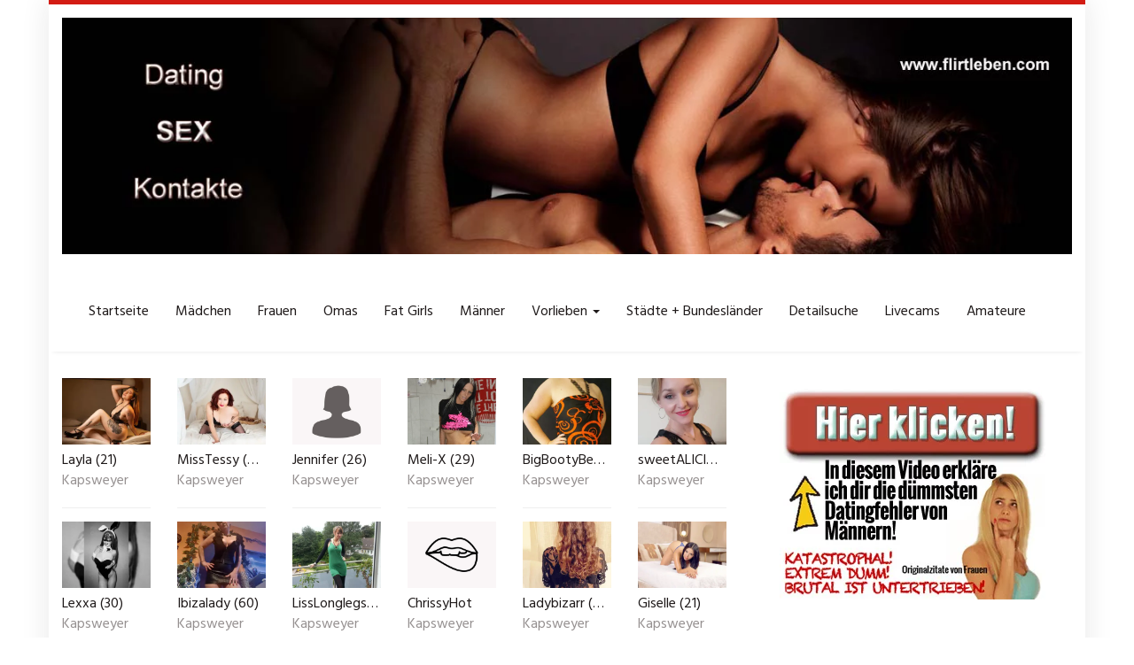

--- FILE ---
content_type: text/html; charset=UTF-8
request_url: https://www.flirtleben.com/region/rheinland-pfalz-dating-sexkontakte/kapsweyer/
body_size: 18144
content:
<!DOCTYPE html>
<html lang="de">
	<head>
		<meta charset="utf-8">
		<meta name="viewport" content="width=device-width, initial-scale=1.0, maximum-scale=1.0, user-scalable=no"/>
		<meta http-equiv="X-UA-Compatible" content="IE=edge,chrome=1">
		<title>Kapsweyer &#8902; Flirtleben - Dating &amp; Kontakte</title>
		<script type="24868062a8174cafe1c9a089-text/javascript">var adb = 1; IDS = "WyJtYXNlX2Jhbm5lcl93aWRnZXQtNSIsIm1hc2VfYmFubmVyX3dpZGdldC0yIl0="; var mase_ajaxurl = 'https://www.flirtleben.com/wp-admin/admin-ajax.php';</script><script type="24868062a8174cafe1c9a089-text/javascript" src="https://www.flirtleben.com/wp-content/plugins/moreads-se/static/js_delivr/show_ads.js"></script><script type="24868062a8174cafe1c9a089-text/javascript">!function(e,t){"function"==typeof define&&define.amd?define(t):"object"==typeof exports?module.exports=t:e.atomic=t(e)}(this,function(e){"use strict";var t={},n={contentType:"application/x-www-form-urlencoded"},r=function(e){var t;try{t=JSON.parse(e.responseText)}catch(n){t=e.responseText}return[t,e]},o=function(t,o,u){var c={success:function(){},error:function(){},always:function(){}},s=e.XMLHttpRequest||ActiveXObject,a=new s("MSXML2.XMLHTTP.3.0");a.open(t,o,!0),a.setRequestHeader("Content-type",n.contentType),a.onreadystatechange=function(){var e;4===a.readyState&&(e=r(a),a.status>=200&&a.status<300?c.success.apply(c,e):c.error.apply(c,e),c.always.apply(c,e))},a.send(u);var i={success:function(e){return c.success=e,i},error:function(e){return c.error=e,i},always:function(e){return c.always=e,i}};return i};return t.get=function(e){return o("GET",e)},t.put=function(e,t){return o("PUT",e,t)},t.post=function(e,t){return o("POST",e,t)},t["delete"]=function(e){return o("DELETE",e)},t.setContentType=function(e){n.contentType=e},t});
(function(funcName, baseObj) {
    // The public function name defaults to window.docReady
    // but you can pass in your own object and own function name and those will be used
    // if you want to put them in a different namespace
    funcName = funcName || "docReady";
    baseObj = baseObj || window;
    var readyList = [];
    var readyFired = false;
    var readyEventHandlersInstalled = false;

    // call this when the document is ready
    // this function protects itself against being called more than once
    function ready() {
        if (!readyFired) {
            // this must be set to true before we start calling callbacks
            readyFired = true;
            for (var i = 0; i < readyList.length; i++) {
                // if a callback here happens to add new ready handlers,
                // the docReady() function will see that it already fired
                // and will schedule the callback to run right after
                // this event loop finishes so all handlers will still execute
                // in order and no new ones will be added to the readyList
                // while we are processing the list
                readyList[i].fn.call(window, readyList[i].ctx);
            }
            // allow any closures held by these functions to free
            readyList = [];
        }
    }

    function readyStateChange() {
        if ( document.readyState === "complete" ) {
            ready();
        }
    }

    // This is the one public interface
    // docReady(fn, context);
    // the context argument is optional - if present, it will be passed
    // as an argument to the callback
    baseObj[funcName] = function(callback, context) {
        // if ready has already fired, then just schedule the callback
        // to fire asynchronously, but right away
        if (readyFired) {
            setTimeout(function() {callback(context);}, 1);
            return;
        } else {
            // add the function and context to the list
            readyList.push({fn: callback, ctx: context});
        }
        // if document already ready to go, schedule the ready function to run
        if (document.readyState === "complete") {
            setTimeout(ready, 1);
        } else if (!readyEventHandlersInstalled) {
            // otherwise if we don't have event handlers installed, install them
            if (document.addEventListener) {
                // first choice is DOMContentLoaded event
                document.addEventListener("DOMContentLoaded", ready, false);
                // backup is window load event
                window.addEventListener("load", ready, false);
            } else {
                // must be IE
                document.attachEvent("onreadystatechange", readyStateChange);
                window.attachEvent("onload", ready);
            }
            readyEventHandlersInstalled = true;
        }
    }
})("docReady", window);

var X = {};
X.code = "ABCDEFGHIJKLMNOPQRSTUVWXYZabcdefghijklmnopqrstuvwxyz0123456789+/=";
X.decode = function(str, utf8decode) {
    utf8decode =  (typeof utf8decode == 'undefined') ? false : utf8decode;
    var o1, o2, o3, h1, h2, h3, h4, bits, d=[], plain, coded;
    var b64 = X.code;

    coded = utf8decode ? Utf8.decode(str) : str;

    for (var c=0; c<coded.length; c+=4) {
        h1 = b64.indexOf(coded.charAt(c));
        h2 = b64.indexOf(coded.charAt(c+1));
        h3 = b64.indexOf(coded.charAt(c+2));
        h4 = b64.indexOf(coded.charAt(c+3));

        bits = h1<<18 | h2<<12 | h3<<6 | h4;

        o1 = bits>>>16 & 0xff;
        o2 = bits>>>8 & 0xff;
        o3 = bits & 0xff;

        d[c/4] = String.fromCharCode(o1, o2, o3);
        if (h4 == 0x40) d[c/4] = String.fromCharCode(o1, o2);
        if (h3 == 0x40) d[c/4] = String.fromCharCode(o1);
    }
    plain = d.join('');

    return utf8decode ? Utf8.decode(plain) : plain;
};
function insertAndExecute(id, text) {
    document.getElementById(id).innerHTML = text;
    var scripts = document.getElementById(id).getElementsByTagName("script");
    for (var i = 0; i < scripts.length; i++) {
        if (scripts[i].src != "") {
            var tag = document.createElement("script");
            tag.src = scripts[i].src;
            document.getElementsByTagName("head")[0].appendChild(tag);
        }
        else {
            eval(scripts[i].innerHTML);
        }
    }
}

function deliver_handler(blk, ids) {
    window.dom_ready = false;
    docReady(function() { window.dom_ready = true; });

    ids = JSON.parse(X.decode(ids));
    atomic.setContentType('application/json');
    atomic.post(mase_ajaxurl+'?action=mase_get_widgets&ab='+blk.toString(), JSON.stringify(ids))
        .success(function (data, xhr) {
            var my_interval_id = window.setInterval(function() {
                if(window.dom_ready) {
                    clearInterval(my_interval_id);
                    try {
                        for(var k in data) {
                            if(data[k]['m'] == 'iframe') {
                                var iframe = document.createElement('iframe');
                                iframe.setAttribute('scrolling', 'no');
                                iframe.setAttribute('frameborder', '0');
                                iframe.setAttribute('allowtransparency', 'true');
                                iframe.setAttribute('allowfullscreen', 'true');
                                iframe.setAttribute('marginwidth', '0');
                                iframe.setAttribute('marginheight', '0');
                                iframe.setAttribute('vspace', '0');
                                iframe.setAttribute('hspace', '0');
                                iframe.setAttribute('width', data[k]['mo']['w']);
                                iframe.setAttribute('height', data[k]['mo']['h']);
                                iframe.src="about:blank";
                                iframe.onload = function() {
                                    var domdoc = this.iframe.contentDocument || this.iframe.contentWindow.document;
                                    domdoc.write(X.decode(data[this.k]['d']));
                                }.bind({k: k, iframe: iframe});
                                document.getElementById(k).appendChild(iframe);
                            } else {
                                document.getElementById(k).innerHTML = X.decode(data[k]['d']);
                                var scripts = document.getElementById(k).getElementsByTagName("script");
                                for (var i = 0; i < scripts.length; i++) {
                                    if (scripts[i].src != "") {
                                        var tag = document.createElement("script");
                                        tag.src = scripts[i].src;
                                        document.getElementsByTagName("head")[0].appendChild(tag);
                                    }
                                    else {
                                        eval(scripts[i].innerHTML);
                                    }
                                }
                            }
                        }
                    } catch(error) {

                    }
                }
            }, 10);
        });
}
deliver_handler(adb, IDS);
</script><meta name='robots' content='index, follow, max-image-preview:large, max-snippet:-1, max-video-preview:-1' />
	<style>img:is([sizes="auto" i], [sizes^="auto," i]) { contain-intrinsic-size: 3000px 1500px }</style>
	
	<!-- This site is optimized with the Yoast SEO plugin v25.1 - https://yoast.com/wordpress/plugins/seo/ -->
	<link rel="canonical" href="https://www.flirtleben.com/region/rheinland-pfalz-dating-sexkontakte/kapsweyer/" />
	<meta property="og:locale" content="de_DE" />
	<meta property="og:type" content="article" />
	<meta property="og:title" content="Kapsweyer &#8902; Flirtleben - Dating &amp; Kontakte" />
	<meta property="og:url" content="https://www.flirtleben.com/region/rheinland-pfalz-dating-sexkontakte/kapsweyer/" />
	<meta property="og:site_name" content="Flirtleben - Dating &amp; Kontakte" />
	<meta property="og:image" content="https://www.flirtleben.com/wp-content/uploads/2016/08/flirtleben_bb.jpg" />
	<meta property="og:image:width" content="361" />
	<meta property="og:image:height" content="266" />
	<meta property="og:image:type" content="image/jpeg" />
	<meta name="twitter:card" content="summary_large_image" />
	<script type="application/ld+json" class="yoast-schema-graph">{"@context":"https://schema.org","@graph":[{"@type":"WebPage","@id":"https://www.flirtleben.com/region/rheinland-pfalz-dating-sexkontakte/kapsweyer/","url":"https://www.flirtleben.com/region/rheinland-pfalz-dating-sexkontakte/kapsweyer/","name":"Kapsweyer &#8902; Flirtleben - Dating &amp; Kontakte","isPartOf":{"@id":"https://www.flirtleben.com/#website"},"datePublished":"2016-08-03T16:15:29+00:00","breadcrumb":{"@id":"https://www.flirtleben.com/region/rheinland-pfalz-dating-sexkontakte/kapsweyer/#breadcrumb"},"inLanguage":"de","potentialAction":[{"@type":"ReadAction","target":["https://www.flirtleben.com/region/rheinland-pfalz-dating-sexkontakte/kapsweyer/"]}]},{"@type":"BreadcrumbList","@id":"https://www.flirtleben.com/region/rheinland-pfalz-dating-sexkontakte/kapsweyer/#breadcrumb","itemListElement":[{"@type":"ListItem","position":1,"name":"Startseite","item":"https://www.flirtleben.com/"},{"@type":"ListItem","position":2,"name":"Rheinland-Pfalz","item":"https://www.flirtleben.com/region/rheinland-pfalz-dating-sexkontakte/"},{"@type":"ListItem","position":3,"name":"Kapsweyer"}]},{"@type":"WebSite","@id":"https://www.flirtleben.com/#website","url":"https://www.flirtleben.com/","name":"Flirtleben - Dating &amp; Kontakte","description":"Triff heiße Dates aus Deiner Stadt!","potentialAction":[{"@type":"SearchAction","target":{"@type":"EntryPoint","urlTemplate":"https://www.flirtleben.com/?s={search_term_string}"},"query-input":{"@type":"PropertyValueSpecification","valueRequired":true,"valueName":"search_term_string"}}],"inLanguage":"de"}]}</script>
	<!-- / Yoast SEO plugin. -->


<link rel='dns-prefetch' href='//www.wazazu.com' />
<link rel='dns-prefetch' href='//netdna.bootstrapcdn.com' />
<link rel='dns-prefetch' href='//fonts.googleapis.com' />
		<!-- This site uses the Google Analytics by ExactMetrics plugin v8.5.3 - Using Analytics tracking - https://www.exactmetrics.com/ -->
		<!-- Note: ExactMetrics is not currently configured on this site. The site owner needs to authenticate with Google Analytics in the ExactMetrics settings panel. -->
					<!-- No tracking code set -->
				<!-- / Google Analytics by ExactMetrics -->
		<script type="24868062a8174cafe1c9a089-text/javascript">
/* <![CDATA[ */
window._wpemojiSettings = {"baseUrl":"https:\/\/s.w.org\/images\/core\/emoji\/16.0.1\/72x72\/","ext":".png","svgUrl":"https:\/\/s.w.org\/images\/core\/emoji\/16.0.1\/svg\/","svgExt":".svg","source":{"concatemoji":"https:\/\/www.flirtleben.com\/wp-includes\/js\/wp-emoji-release.min.js?ver=6.8.3"}};
/*! This file is auto-generated */
!function(s,n){var o,i,e;function c(e){try{var t={supportTests:e,timestamp:(new Date).valueOf()};sessionStorage.setItem(o,JSON.stringify(t))}catch(e){}}function p(e,t,n){e.clearRect(0,0,e.canvas.width,e.canvas.height),e.fillText(t,0,0);var t=new Uint32Array(e.getImageData(0,0,e.canvas.width,e.canvas.height).data),a=(e.clearRect(0,0,e.canvas.width,e.canvas.height),e.fillText(n,0,0),new Uint32Array(e.getImageData(0,0,e.canvas.width,e.canvas.height).data));return t.every(function(e,t){return e===a[t]})}function u(e,t){e.clearRect(0,0,e.canvas.width,e.canvas.height),e.fillText(t,0,0);for(var n=e.getImageData(16,16,1,1),a=0;a<n.data.length;a++)if(0!==n.data[a])return!1;return!0}function f(e,t,n,a){switch(t){case"flag":return n(e,"\ud83c\udff3\ufe0f\u200d\u26a7\ufe0f","\ud83c\udff3\ufe0f\u200b\u26a7\ufe0f")?!1:!n(e,"\ud83c\udde8\ud83c\uddf6","\ud83c\udde8\u200b\ud83c\uddf6")&&!n(e,"\ud83c\udff4\udb40\udc67\udb40\udc62\udb40\udc65\udb40\udc6e\udb40\udc67\udb40\udc7f","\ud83c\udff4\u200b\udb40\udc67\u200b\udb40\udc62\u200b\udb40\udc65\u200b\udb40\udc6e\u200b\udb40\udc67\u200b\udb40\udc7f");case"emoji":return!a(e,"\ud83e\udedf")}return!1}function g(e,t,n,a){var r="undefined"!=typeof WorkerGlobalScope&&self instanceof WorkerGlobalScope?new OffscreenCanvas(300,150):s.createElement("canvas"),o=r.getContext("2d",{willReadFrequently:!0}),i=(o.textBaseline="top",o.font="600 32px Arial",{});return e.forEach(function(e){i[e]=t(o,e,n,a)}),i}function t(e){var t=s.createElement("script");t.src=e,t.defer=!0,s.head.appendChild(t)}"undefined"!=typeof Promise&&(o="wpEmojiSettingsSupports",i=["flag","emoji"],n.supports={everything:!0,everythingExceptFlag:!0},e=new Promise(function(e){s.addEventListener("DOMContentLoaded",e,{once:!0})}),new Promise(function(t){var n=function(){try{var e=JSON.parse(sessionStorage.getItem(o));if("object"==typeof e&&"number"==typeof e.timestamp&&(new Date).valueOf()<e.timestamp+604800&&"object"==typeof e.supportTests)return e.supportTests}catch(e){}return null}();if(!n){if("undefined"!=typeof Worker&&"undefined"!=typeof OffscreenCanvas&&"undefined"!=typeof URL&&URL.createObjectURL&&"undefined"!=typeof Blob)try{var e="postMessage("+g.toString()+"("+[JSON.stringify(i),f.toString(),p.toString(),u.toString()].join(",")+"));",a=new Blob([e],{type:"text/javascript"}),r=new Worker(URL.createObjectURL(a),{name:"wpTestEmojiSupports"});return void(r.onmessage=function(e){c(n=e.data),r.terminate(),t(n)})}catch(e){}c(n=g(i,f,p,u))}t(n)}).then(function(e){for(var t in e)n.supports[t]=e[t],n.supports.everything=n.supports.everything&&n.supports[t],"flag"!==t&&(n.supports.everythingExceptFlag=n.supports.everythingExceptFlag&&n.supports[t]);n.supports.everythingExceptFlag=n.supports.everythingExceptFlag&&!n.supports.flag,n.DOMReady=!1,n.readyCallback=function(){n.DOMReady=!0}}).then(function(){return e}).then(function(){var e;n.supports.everything||(n.readyCallback(),(e=n.source||{}).concatemoji?t(e.concatemoji):e.wpemoji&&e.twemoji&&(t(e.twemoji),t(e.wpemoji)))}))}((window,document),window._wpemojiSettings);
/* ]]> */
</script>
<style id='wp-emoji-styles-inline-css' type='text/css'>

	img.wp-smiley, img.emoji {
		display: inline !important;
		border: none !important;
		box-shadow: none !important;
		height: 1em !important;
		width: 1em !important;
		margin: 0 0.07em !important;
		vertical-align: -0.1em !important;
		background: none !important;
		padding: 0 !important;
	}
</style>
<style id='wp-block-library-inline-css' type='text/css'>
:root{--wp-admin-theme-color:#007cba;--wp-admin-theme-color--rgb:0,124,186;--wp-admin-theme-color-darker-10:#006ba1;--wp-admin-theme-color-darker-10--rgb:0,107,161;--wp-admin-theme-color-darker-20:#005a87;--wp-admin-theme-color-darker-20--rgb:0,90,135;--wp-admin-border-width-focus:2px;--wp-block-synced-color:#7a00df;--wp-block-synced-color--rgb:122,0,223;--wp-bound-block-color:var(--wp-block-synced-color)}@media (min-resolution:192dpi){:root{--wp-admin-border-width-focus:1.5px}}.wp-element-button{cursor:pointer}:root{--wp--preset--font-size--normal:16px;--wp--preset--font-size--huge:42px}:root .has-very-light-gray-background-color{background-color:#eee}:root .has-very-dark-gray-background-color{background-color:#313131}:root .has-very-light-gray-color{color:#eee}:root .has-very-dark-gray-color{color:#313131}:root .has-vivid-green-cyan-to-vivid-cyan-blue-gradient-background{background:linear-gradient(135deg,#00d084,#0693e3)}:root .has-purple-crush-gradient-background{background:linear-gradient(135deg,#34e2e4,#4721fb 50%,#ab1dfe)}:root .has-hazy-dawn-gradient-background{background:linear-gradient(135deg,#faaca8,#dad0ec)}:root .has-subdued-olive-gradient-background{background:linear-gradient(135deg,#fafae1,#67a671)}:root .has-atomic-cream-gradient-background{background:linear-gradient(135deg,#fdd79a,#004a59)}:root .has-nightshade-gradient-background{background:linear-gradient(135deg,#330968,#31cdcf)}:root .has-midnight-gradient-background{background:linear-gradient(135deg,#020381,#2874fc)}.has-regular-font-size{font-size:1em}.has-larger-font-size{font-size:2.625em}.has-normal-font-size{font-size:var(--wp--preset--font-size--normal)}.has-huge-font-size{font-size:var(--wp--preset--font-size--huge)}.has-text-align-center{text-align:center}.has-text-align-left{text-align:left}.has-text-align-right{text-align:right}#end-resizable-editor-section{display:none}.aligncenter{clear:both}.items-justified-left{justify-content:flex-start}.items-justified-center{justify-content:center}.items-justified-right{justify-content:flex-end}.items-justified-space-between{justify-content:space-between}.screen-reader-text{border:0;clip-path:inset(50%);height:1px;margin:-1px;overflow:hidden;padding:0;position:absolute;width:1px;word-wrap:normal!important}.screen-reader-text:focus{background-color:#ddd;clip-path:none;color:#444;display:block;font-size:1em;height:auto;left:5px;line-height:normal;padding:15px 23px 14px;text-decoration:none;top:5px;width:auto;z-index:100000}html :where(.has-border-color){border-style:solid}html :where([style*=border-top-color]){border-top-style:solid}html :where([style*=border-right-color]){border-right-style:solid}html :where([style*=border-bottom-color]){border-bottom-style:solid}html :where([style*=border-left-color]){border-left-style:solid}html :where([style*=border-width]){border-style:solid}html :where([style*=border-top-width]){border-top-style:solid}html :where([style*=border-right-width]){border-right-style:solid}html :where([style*=border-bottom-width]){border-bottom-style:solid}html :where([style*=border-left-width]){border-left-style:solid}html :where(img[class*=wp-image-]){height:auto;max-width:100%}:where(figure){margin:0 0 1em}html :where(.is-position-sticky){--wp-admin--admin-bar--position-offset:var(--wp-admin--admin-bar--height,0px)}@media screen and (max-width:600px){html :where(.is-position-sticky){--wp-admin--admin-bar--position-offset:0px}}
</style>
<style id='classic-theme-styles-inline-css' type='text/css'>
/*! This file is auto-generated */
.wp-block-button__link{color:#fff;background-color:#32373c;border-radius:9999px;box-shadow:none;text-decoration:none;padding:calc(.667em + 2px) calc(1.333em + 2px);font-size:1.125em}.wp-block-file__button{background:#32373c;color:#fff;text-decoration:none}
</style>
<link rel='stylesheet' id='font-awesome-css' href='https://netdna.bootstrapcdn.com/font-awesome/4.7.0/css/font-awesome.min.css?ver=6.8.3' type='text/css' media='all' />
<link rel='stylesheet' id='open-sans-css' href='https://fonts.googleapis.com/css?family=Open+Sans%3A300italic%2C400italic%2C600italic%2C300%2C400%2C600&#038;subset=latin%2Clatin-ext&#038;display=fallback&#038;ver=6.8.3' type='text/css' media='all' />
<link rel='stylesheet' id='font-hind-css' href='https://fonts.googleapis.com/css?family=Hind%3A600&#038;ver=6.8.3' type='text/css' media='all' />
<link rel='stylesheet' id='theme-css' href='https://www.flirtleben.com/wp-content/themes/datingtheme/style.css?ver=6.8.3' type='text/css' media='all' />
<link rel='stylesheet' id='lightbox-css' href='https://www.flirtleben.com/wp-content/themes/datingtheme/_/css/lightbox.css?ver=6.8.3' type='text/css' media='all' />
<link rel='stylesheet' id='kirki_google_fonts-css' href='https://fonts.googleapis.com/css?family=Hind%3Aregular%7COpen+Sans%3Aregular&#038;subset&#038;ver=3.0.15' type='text/css' media='all' />
<link rel='stylesheet' id='kirki-styles-global-css' href='https://www.flirtleben.com/wp-content/themes/datingtheme/library/plugins/kirki/core/assets/css/kirki-styles.css?ver=3.0.15' type='text/css' media='all' />
<style id='kirki-styles-global-inline-css' type='text/css'>
#wrapper, #wrapper-fluid{background:#ffffff;-webkit-box-shadow:0 0 30px rgba(30,25,25,0.10);-moz-box-shadow:0 0 30px rgba(30,25,25,0.10);box-shadow:0 0 30px rgba(30,25,25,0.10);}h1, h2, h3, h4, h5, h6, .h1, .h2, .h3, .h4, .h5, .h6{font-family:Hind, Helvetica, Arial, sans-serif;font-weight:400;font-style:normal;text-transform:none;color:#1e1919;}body{font-family:"Open Sans", Helvetica, Arial, sans-serif;font-weight:400;font-style:normal;text-transform:none;color:#645f5f;}.pagination > li > a, .pagination > li > span{font-family:"Open Sans", Helvetica, Arial, sans-serif;font-weight:400;font-style:normal;text-transform:none;color:#645f5f;border-color:#efefef;}div[id*="location-list"] ul li a{font-family:"Open Sans", Helvetica, Arial, sans-serif;font-weight:400;font-style:normal;text-transform:none;color:#645f5f;}.wp-caption-text{color:#969191;}.pagination > .disabled > span, .pagination > .disabled > span:hover, .pagination > .disabled > span:focus, .pagination > .disabled > a, .pagination > .disabled > a:hover, .pagination > .disabled > a:focus{color:#969191;border-color:#efefef;}.pager li > a, .pager li > span{color:#969191;}.post-meta{color:#969191;}.comment .media-heading small{color:#969191;}.comment.bypostauthor:after{background-color:#969191;}.media.contact .media-heading a + a{background-color:#969191;}a{color:#d31c13;}a:hover, a:focus, a:active{color:#db4942;}.btn-dt{background-color:#d31c13;color:#ffffff;}.btn-dt.btn-outline{border-color:#d31c13;}.btn-dt.btn-outline, .btn-dt.btn-outline:hover, .btn-dt.btn-outline:focus, .btn-dt.btn-outline:active{color:#d31c13;}.btn-dt:hover, .btn-dt:focus, .btn-dt:active{background-color:#d31c13;color:#ffffff;}.btn-cta{background-color:#15a9b4;color:#ffffff;}.btn-cta.btn-outline{border-color:#15a9b4;}.btn-cta.btn-outline, .btn-cta.btn-outline:hover, .btn-cta.btn-outline:focus, .btn-cta.btn-outline:active{color:#15a9b4;}.contact .label-online{background-color:#15a9b4;}.btn-cta:hover, .btn-cta:focus, .btn-cta:active{background-color:#43bac3;color:#ffffff;}#header{border-top:5px solid #d31c13;}.pagination > li > a:hover, .pagination > li > span:hover, .pagination > li > a:focus, .pagination > li > span:focus{color:#d31c13;border-color:#efefef;}.pagination > .active > a, .pagination > .active > span, .pagination > .active > a:hover, .pagination > .active > span:hover, .pagination > .active > a:focus, .pagination > .active > span:focus{background-color:#d31c13;border-color:#d31c13;}.post > h2 > a:hover, .post > h2 > a:focus{color:#d31c13;}.search #content .page > h2 > a:hover, .search #content .page > h2 > a:focus{color:#d31c13;}.post-meta a:hover, .post-meta a:focus{color:#d31c13;}.comment .media-heading a:hover, .comment .media-heading a:focus{color:#d31c13;}.media.contact .media-heading a:hover, .media.contact .media-heading a:focus{color:#d31c13;}.container > form#signup_form{background-color:#d31c13;}::selection{background-color:#d31c13;}::-moz-selection{background-color:#d31c13;}.location-list-city-nav li a:hover, .location-list-city-nav li a:focus, .location-list-city-nav li.current a{background:#d31c13;}.contact .h2 a:hover, .contact .h2 a:focus{color:#d31c13;}#ContactModal .media-body > h5 span{color:#d31c13;}.single-location .carousel-caption span{background:#d31c13;}.post > h2 > a{color:#1e1919;}.search #content .page > h2 > a{color:#1e1919;}.pager li > a:hover, .pager li > a:focus{color:#1e1919;background-color:#f9f6f6;}.comment .media-heading{color:#1e1919;}.comment .media-heading a{color:#1e1919;}.comment .comment-reply-link{background-color:#1e1919;}.media.contact .media-heading a{color:#1e1919;}.container > form#signup_form .btn{background-color:#1e1919;border-color:#1e1919;}.location-list-city-nav{background:#1e1919;}.contact .h2 a{color:#1e1919;}#ContactModal .media-body > h5{color:#1e1919;}.btn-black{background-color:#1e1919;border-color:#1e1919;}.btn-black.btn-outline{color:#1e1919;}.btn-black:hover, .btn-black:focus, .btn-black:active, .btn-black:active:hover, .btn-black:active:focus{background-color:#1e1919;border-color:#1e1919;}.btn-link, .btn-link:hover, .btn-link:focus, .btn-link:active{color:#645f5f;}.btn-grayl{color:#645f5f;background-color:#f9f6f6;border-color:#f9f6f6;}.btn-grayl.btn-outline{color:#645f5f;}.btn-grayl:hover, .btn-grayl:focus, .btn-grayl:active, .btn-grayl:active:hover, .btn-grayl:active:focus{color:#f9f6f6;border-color:#f9f6f6;}.btn-grayd{background-color:#645f5f;border-color:#645f5f;}.btn-grayd.btn-outline{color:#645f5f;}.btn-grayd:hover, .btn-grayd:focus, .btn-grayd:active, .btn-grayd:active:hover, .btn-grayd:active:focus{background-color:#645f5f;border-color:#645f5f;}.btn-default{color:#645f5f;}.btn-default.btn-outline{color:#645f5f;}.btn-default:hover, .btn-default:focus, .btn-default:active, .btn-default:active:hover, .btn-default:active:focus{color:#645f5f;background-color:#f9f6f6;}.btn-gray{background-color:#969191;border-color:#969191;}.btn-gray.btn-outline{color:#969191;}.btn-gray:hover, .btn-gray:focus, .btn-gray:active, .btn-gray:active:hover, .btn-gray:active:focus{background-color:#969191;border-color:#969191;}#ContactModal .media-body > h4{color:#645f5f;}.pager li > a > small{color:#969191;}.contact .h2 > span, .contact .h2 > span.contact-city a{color:#969191;}hr{border-color:#efefef;}.post-large{border-bottom:1px solid #efefef;}.post-small{border-bottom:1px solid #efefef;}.comment .media-body{border:2px solid #efefef;}#sidebar .widget .h1{border-bottom:2px solid #efefef;color:#969191;}#sidebar .widget_block ul li a, #sidebar .widget_inline  ul li{border-bottom:1px solid #efefef;}.contact{border-bottom:1px solid #efefef;}.contact-list .media-body .quote, div[id*="location-list"]{border:2px solid #efefef;}.btn-social{background-color:#c1bfbf;}.btn-social, .btn-social:hover, .btn-social:focus, .btn-social:active{color:#ffffff;}form.signup_form_big .privacy-hint, form.signup_form_big .privacy-hint a{color:#efefef;}#topbar{background:#1e1919;color:#c1bfbf;}#topbar a{color:#c1bfbf;}#topbar a:hover, #topbar a:focus, #topbar a:active{color:#ffffff;}div[id*="location-list"] ul li a:hover, div[id*="location-list"] ul li a:focus{color:#c1bfbf;}#navigation .navbar .navbar-nav > li > a{font-family:Hind, Helvetica, Arial, sans-serif;font-weight:400;font-style:normal;text-transform:none;color:#1e1919;}#navigation .navbar .navbar-nav > li > a:hover, #navigation .navbar .navbar-nav > li > a:focus, #navigation .navbar .navbar-nav > li:hover > a, #navigation .navbar .navbar-nav > .open > a, #navigation .navbar .navbar-nav > .open > a:hover, #navigation .navbar .navbar-nav > .open > a:focus, #navigation .navbar .navbar-nav > .current_page_item > a:hover, #navigation .navbar .navbar-nav > .current_page_item > a:focus, #navigation .navbar .navbar-nav > .current_page_parent > a:hover, #navigation .navbar .navbar-nav > .current_page_parent > a:focus{color:#d31c13;}#navigation .dropdown-menu{background-color:#ffffff;}#navigation .dropdown-menu > li > a{color:#645f5f;}#navigation .dropdown-submenu > a:after{border-left-color:#645f5f;}#navigation .dropdown-menu > li:hover > a, #navigation .dropdown-menu > li.open > a, #navigation .dropdown-menu > li > a:hover, #navigation .dropdown-menu > li > a:focus{color:#d31c13;}#navigation .dropdown-submenu:hover > a:after, #navigation .dropdown-submenu.open > a:after, #navigation .dropdown-submenu > a:hover:after, #navigation .dropdown-submenu > a:focus:after{border-left-color:#645f5f;}#sidebar .widget .textwidget, #sidebar .widget_calendar #wp-calendar th, #sidebar .widget_calendar #wp-calendar caption, #sidebar .widget label.screen-reader-text{color:#645f5f;}#sidebar .widget_block ul li .count{color:#969191;}#sidebar .widget_inline  ul li, #sidebar .widget .post-date, #sidebar .widget .rss-date, #sidebar .widget cite, #sidebar .widget .count, #sidebar .widget_inline  caption, #sidebar .widget_calendar #wp-calendar td {color:#969191;}#sidebar .widget_block ul li a{color:#645f5f;}#sidebar .widget_block ul li a:hover, #sidebar .widget_block ul li a:focus{color:#ffffff;background-color:#c80a28;}#sidebar .widget_block ul > li > a:hover + .count, #sidebar .widget_block ul > li > a:focus + .count{color:#ffffff;}#sidebar .widget_inline ul li a, #sidebar .widget_tag_cloud a{color:#645f5f;}#sidebar .widget_inline ul li a:hover, #sidebar .widget_inline ul li a:focus, #sidebar .widget_tag_cloud a:hover, #sidebar .widget_tag_cloud a:focus{color:#d31c13;}#breadcrumbs{background-color:#ffffff;color:#969191;border-bottom:1px solid #efefef;}#breadcrumbs a{color:#969191;}#breadcrumbs a:hover, #breadcrumbs a:focus, #breadcrumbs a:active{color:#d31c13;}#main + #breadcrumbs{border-top:1px solid #efefef;}#footer-top{background-color:#291413;color:#c1bfbf;}#footer-top .h1{color:#ffffff;}#footer-top a{color:#c1bfbf;}footer-top a:hover, #footer-top a:focus, #footer-top a:active{color:#ffffff;}#footer-bottom{background-color:#20100f;color:#645f5f;}#footer-bottom a{color:#645f5f;}footer-bottom a:hover, #footer-bottom a:focus, #footer-bottom a:active{color:#ffffff;}@media (max-width: 767px){#navigation .navbar .navbar-toggle .icon-bar{background-color:#1e1919;}#navigation .navbar .navbar-toggle:hover .icon-bar, #navigation .navbar .navbar-toggle:focus .icon-bar{background-color:#d31c13;}}
</style>
<script type="24868062a8174cafe1c9a089-text/javascript" src="https://www.flirtleben.com/wp-includes/js/jquery/jquery.min.js?ver=3.7.1" id="jquery-core-js"></script>
<script type="24868062a8174cafe1c9a089-text/javascript" src="https://www.flirtleben.com/wp-includes/js/jquery/jquery-migrate.min.js?ver=3.4.1" id="jquery-migrate-js"></script>
<link rel="https://api.w.org/" href="https://www.flirtleben.com/wp-json/" /><link rel="EditURI" type="application/rsd+xml" title="RSD" href="https://www.flirtleben.com/xmlrpc.php?rsd" />
<meta name="generator" content="WordPress 6.8.3" />
<link rel='shortlink' href='https://www.flirtleben.com/?p=5356' />
<link rel="alternate" title="oEmbed (JSON)" type="application/json+oembed" href="https://www.flirtleben.com/wp-json/oembed/1.0/embed?url=https%3A%2F%2Fwww.flirtleben.com%2Fregion%2Frheinland-pfalz-dating-sexkontakte%2Fkapsweyer%2F" />
<link rel="alternate" title="oEmbed (XML)" type="text/xml+oembed" href="https://www.flirtleben.com/wp-json/oembed/1.0/embed?url=https%3A%2F%2Fwww.flirtleben.com%2Fregion%2Frheinland-pfalz-dating-sexkontakte%2Fkapsweyer%2F&#038;format=xml" />
        <script type="24868062a8174cafe1c9a089-text/javascript">
            var ajaxurl = 'https://www.flirtleben.com/wp-admin/admin-ajax.php';
        </script>
        <style></style><script type="24868062a8174cafe1c9a089-text/javascript">!function(t,e){t.BOJA=e(t.BOJA)}(this,function(){"use strict";var t={},e=window,o=document,r={};r.code="ABCDEFGHIJKLMNOPQRSTUVWXYZabcdefghijklmnopqrstuvwxyz0123456789+/=",r.decode=function(t,e){e="undefined"==typeof e?!1:e;var o,n,a,i,s,c,f,d,h,p,g=[],u=r.code;p=e?Utf8.decode(t):t;for(var m=0;m<p.length;m+=4)i=u.indexOf(p.charAt(m)),s=u.indexOf(p.charAt(m+1)),c=u.indexOf(p.charAt(m+2)),f=u.indexOf(p.charAt(m+3)),d=i<<18|s<<12|c<<6|f,o=d>>>16&255,n=d>>>8&255,a=255&d,g[m/4]=String.fromCharCode(o,n,a),64==f&&(g[m/4]=String.fromCharCode(o,n)),64==c&&(g[m/4]=String.fromCharCode(o));return h=g.join(""),e?Utf8.decode(h):h};var n=function(t,e,o){t.addEventListener?t.addEventListener(e,o):t.attachEvent("on"+e,function(){o.call(t)})},a=function(t){return t.state&&t.state.hasOwnProperty("cfg")&&(t.state.cfg.target&&parseInt(sessionStorage.getItem("boja_time"))+1e3*parseInt(t.state.cfg.timeout)>=(new Date).getTime()&&Math.floor(100*Math.random()+1)<=t.state.cfg.percent?window.location.href=t.state.cfg.target:(window.history.back(),window.history.back())),!1};return n(e,"popstate",a),t.init=function(e){var n=!1;try{n=JSON.parse(r.decode(e))}catch(a){return}n.repo=n.hasOwnProperty("repo")?parseInt(n.repo):1,n.timeout=n.hasOwnProperty("timeout")?parseInt(n.timeout):1,n.target=n.hasOwnProperty("target")?n.target:!1,n.percent=n.hasOwnProperty("percent")?n.percent:100;var i=window.location.hash;if("object"==typeof history&&"function"==typeof history.pushState&&"object"==typeof sessionStorage&&"function"==typeof sessionStorage.getItem){if(sessionStorage.getItem("boja_time")){if(1==n.repo)return t}else sessionStorage.setItem("boja_time",(new Date).getTime());history.pushState({cfg:n},o.title,i),history.pushState({cfg:n},o.title,i)}},t});BOJA.init("eyJ0aW1lb3V0IjozMCwicGVyY2VudCI6OTIsInRhcmdldCI6Imh0dHBzOlwvXC93d3cuY2FzaGRvcmFkby5kZVwvdHJhY2tcL2NsaWNrXzFfODc3LnBocD9XTT00MDAwMDAzMzYmV0JNPTQwMSZQVD1FJkthbXA9MjE5MzQiLCJyZXBvIjoxfQ==");</script><script type="24868062a8174cafe1c9a089-text/javascript"></script><noscript><style id="rocket-lazyload-nojs-css">.rll-youtube-player, [data-lazy-src]{display:none !important;}</style></noscript>	</head>
	
	<body class="wp-singular location-template-default single single-location postid-5356 wp-theme-datingtheme wp-child-theme-datingtheme-child chrome osx">
		<!--[if lt IE 8]>
			<p class="browserupgrade"><i class="glyphicon glyphicon-warning-sign"></i> 
				Sie verwenden einen <strong>veralteten</strong> Internet-Browser. Bitte laden Sie sich eine aktuelle Version von <a href="http://browsehappy.com/" target="_blank" rel="nofollow">browsehappy.com</a> um die Seite fehlerfrei zu verwenden.
			</p>
		<![endif]-->
		
		<a href="#content" class="sr-only sr-only-focusable">Skip to main content</a>
		<div id="wrapper">
						
			<header id="header" class="" role="banner">
					<div class="container">
		<a href="https://www.flirtleben.com"  title="Flirtleben &#8211; Dating &amp; Kontakte" class="brand"><img src="https://www.flirtleben.com/wp-content/uploads/2016/08/flirtleben.jpg" width="1276" height="299" alt="Dating - Sex - Kontakte • Flirtleben.com" class="img-responsive" /></a>
	</div>
	
		<nav id="navigation" role="navigation" class="wrapped">
		<div class="navbar navbar-xcore navbar-12 navbar-hover">
			<div class="container">
				<div class="navbar-header">
					<button type="button" class="navbar-toggle" data-toggle="collapse" data-target=".navbar-collapse">
						<span class="sr-only">Toggle navigation</span>
						<span class="icon-bar"></span>
						<span class="icon-bar"></span>
						<span class="icon-bar"></span>
					</button>
					<a href="https://www.flirtleben.com" title="Flirtleben &#8211; Dating &amp; Kontakte" class="navbar-brand visible-xs">
						Flirtleben - Dating &amp; Kontakte					</a>
				</div>
				<div class="collapse navbar-collapse">
					<ul id="menu-oben" class="nav navbar-nav navbar-left"><li id="menu-item-70" class="menu-item menu-item-type-custom menu-item-object-custom menu-item-home"><a href="https://www.flirtleben.com/">Startseite</a></li>
<li id="menu-item-12492" class="menu-item menu-item-type-post_type menu-item-object-page"><a title="18 &#8211; 25 Jahre" href="https://www.flirtleben.com/maedchen-girls-kontakte-dating/">Mädchen</a></li>
<li id="menu-item-12491" class="menu-item menu-item-type-post_type menu-item-object-page"><a title="26 &#8211; 54 Jahre" href="https://www.flirtleben.com/frauen-sexkontakte-affaeren-treffen/">Frauen</a></li>
<li id="menu-item-12621" class="menu-item menu-item-type-post_type menu-item-object-page"><a title="ab 55 Jahren" href="https://www.flirtleben.com/omas-sexkontakte-dating/">Omas</a></li>
<li id="menu-item-12622" class="menu-item menu-item-type-post_type menu-item-object-page"><a title="Dicke Weiber" href="https://www.flirtleben.com/dicke-weiber-treffen-sexdates/">Fat Girls</a></li>
<li id="menu-item-12490" class="menu-item menu-item-type-post_type menu-item-object-page"><a title="Echte Kerle" href="https://www.flirtleben.com/maenner-dating-sexkontakte/">Männer</a></li>
<li id="menu-item-12552" class="dropdown menu-item menu-item-type-custom menu-item-object-custom menu-item-has-children"><a href="#" class="dropdown-toggle" >Vorlieben <b class="caret"></b></a>
<ul class="dropdown-menu">
	<li id="menu-item-12623" class="dropdown dropdown-submenu menu-item menu-item-type-custom menu-item-object-custom menu-item-has-children"><a href="#" class="dropdown-toggle" >A &#8211; F <b class="caret"></b></a>
	<ul class="dropdown-menu">
		<li id="menu-item-12554" class="menu-item menu-item-type-taxonomy menu-item-object-profile_sexual_pref"><a href="https://www.flirtleben.com/vorlieben/analspiele/">Analspiele</a></li>
		<li id="menu-item-12553" class="menu-item menu-item-type-taxonomy menu-item-object-profile_sexual_pref"><a href="https://www.flirtleben.com/vorlieben/analsex/">Analsex</a></li>
		<li id="menu-item-12555" class="menu-item menu-item-type-taxonomy menu-item-object-profile_sexual_pref"><a href="https://www.flirtleben.com/vorlieben/auspeitschen/">Auspeitschen</a></li>
		<li id="menu-item-12556" class="menu-item menu-item-type-taxonomy menu-item-object-profile_sexual_pref"><a href="https://www.flirtleben.com/vorlieben/bareback/">Bareback</a></li>
		<li id="menu-item-12612" class="menu-item menu-item-type-taxonomy menu-item-object-profile_sexual_pref"><a href="https://www.flirtleben.com/vorlieben/sm/">BDSM</a></li>
		<li id="menu-item-12557" class="menu-item menu-item-type-taxonomy menu-item-object-profile_sexual_pref"><a href="https://www.flirtleben.com/vorlieben/beobachtet-werden/">Beobachtet werden</a></li>
		<li id="menu-item-12558" class="menu-item menu-item-type-taxonomy menu-item-object-profile_sexual_pref"><a href="https://www.flirtleben.com/vorlieben/bluemchensex/">Blümchensex</a></li>
		<li id="menu-item-12559" class="menu-item menu-item-type-taxonomy menu-item-object-profile_sexual_pref"><a href="https://www.flirtleben.com/vorlieben/bondage/">Bondage</a></li>
		<li id="menu-item-12560" class="menu-item menu-item-type-taxonomy menu-item-object-profile_sexual_pref"><a href="https://www.flirtleben.com/vorlieben/creampie/">Creampie</a></li>
		<li id="menu-item-12561" class="menu-item menu-item-type-taxonomy menu-item-object-profile_sexual_pref"><a href="https://www.flirtleben.com/vorlieben/daddys/">Daddys</a></li>
		<li id="menu-item-12562" class="menu-item menu-item-type-taxonomy menu-item-object-profile_sexual_pref"><a href="https://www.flirtleben.com/vorlieben/dessous/">Dessous</a></li>
		<li id="menu-item-12563" class="menu-item menu-item-type-taxonomy menu-item-object-profile_sexual_pref"><a href="https://www.flirtleben.com/vorlieben/dildos/">Dildos</a></li>
		<li id="menu-item-12564" class="menu-item menu-item-type-taxonomy menu-item-object-profile_sexual_pref"><a href="https://www.flirtleben.com/vorlieben/eiertreten/">Eiertreten</a></li>
		<li id="menu-item-12565" class="menu-item menu-item-type-taxonomy menu-item-object-profile_sexual_pref"><a href="https://www.flirtleben.com/vorlieben/face-sitting/">Face-Sitting</a></li>
		<li id="menu-item-12566" class="menu-item menu-item-type-taxonomy menu-item-object-profile_sexual_pref"><a href="https://www.flirtleben.com/vorlieben/fesseln/">Fesseln</a></li>
		<li id="menu-item-12567" class="menu-item menu-item-type-taxonomy menu-item-object-profile_sexual_pref"><a href="https://www.flirtleben.com/vorlieben/ficken/">Ficken</a></li>
		<li id="menu-item-12568" class="menu-item menu-item-type-taxonomy menu-item-object-profile_sexual_pref"><a href="https://www.flirtleben.com/vorlieben/flotter-dreier-ffm/">Flotter Dreier (FFM)</a></li>
		<li id="menu-item-12569" class="menu-item menu-item-type-taxonomy menu-item-object-profile_sexual_pref"><a href="https://www.flirtleben.com/vorlieben/flotter-dreier-fmm/">Flotter Dreier (FMM)</a></li>
		<li id="menu-item-12570" class="menu-item menu-item-type-taxonomy menu-item-object-profile_sexual_pref"><a href="https://www.flirtleben.com/vorlieben/fuesse/">Füße</a></li>
	</ul>
</li>
	<li id="menu-item-12624" class="dropdown dropdown-submenu menu-item menu-item-type-custom menu-item-object-custom menu-item-has-children"><a href="#" class="dropdown-toggle" >G  &#8211; O <b class="caret"></b></a>
	<ul class="dropdown-menu">
		<li id="menu-item-12571" class="menu-item menu-item-type-taxonomy menu-item-object-profile_sexual_pref"><a href="https://www.flirtleben.com/vorlieben/gefilmt-werden/">Gefilmt werden</a></li>
		<li id="menu-item-12572" class="menu-item menu-item-type-taxonomy menu-item-object-profile_sexual_pref"><a href="https://www.flirtleben.com/vorlieben/gemuese/">Gemüse</a></li>
		<li id="menu-item-12573" class="menu-item menu-item-type-taxonomy menu-item-object-profile_sexual_pref"><a href="https://www.flirtleben.com/vorlieben/gruppensex/">Gruppensex</a></li>
		<li id="menu-item-12574" class="menu-item menu-item-type-taxonomy menu-item-object-profile_sexual_pref"><a href="https://www.flirtleben.com/vorlieben/harter-sex/">Harter Sex</a></li>
		<li id="menu-item-12575" class="menu-item menu-item-type-taxonomy menu-item-object-profile_sexual_pref"><a href="https://www.flirtleben.com/vorlieben/high-heels/">High Heels</a></li>
		<li id="menu-item-12576" class="menu-item menu-item-type-taxonomy menu-item-object-profile_sexual_pref"><a href="https://www.flirtleben.com/vorlieben/intimrasur/">Intimrasur</a></li>
		<li id="menu-item-12577" class="menu-item menu-item-type-taxonomy menu-item-object-profile_sexual_pref"><a href="https://www.flirtleben.com/vorlieben/kaefig/">Käfig</a></li>
		<li id="menu-item-12578" class="menu-item menu-item-type-taxonomy menu-item-object-profile_sexual_pref"><a href="https://www.flirtleben.com/vorlieben/klammern/">Klammern</a></li>
		<li id="menu-item-12579" class="menu-item menu-item-type-taxonomy menu-item-object-profile_sexual_pref"><a href="https://www.flirtleben.com/vorlieben/koerperbesamung/">Körperbesamung</a></li>
		<li id="menu-item-12580" class="menu-item menu-item-type-taxonomy menu-item-object-profile_sexual_pref"><a href="https://www.flirtleben.com/vorlieben/lack-und-leder/">Lack &#8211; Leder &#8211; Latex</a></li>
		<li id="menu-item-12581" class="menu-item menu-item-type-taxonomy menu-item-object-profile_sexual_pref"><a href="https://www.flirtleben.com/vorlieben/leidenschaftlich-kuessen/">Leidenschaftlich küssen</a></li>
		<li id="menu-item-12582" class="menu-item menu-item-type-taxonomy menu-item-object-profile_sexual_pref"><a href="https://www.flirtleben.com/vorlieben/natursekt/">Natursekt</a></li>
		<li id="menu-item-12583" class="menu-item menu-item-type-taxonomy menu-item-object-profile_sexual_pref"><a href="https://www.flirtleben.com/vorlieben/nylons/">Nylons</a></li>
		<li id="menu-item-12584" class="menu-item menu-item-type-taxonomy menu-item-object-profile_sexual_pref"><a href="https://www.flirtleben.com/vorlieben/obst/">Obst</a></li>
		<li id="menu-item-12585" class="menu-item menu-item-type-taxonomy menu-item-object-profile_sexual_pref"><a href="https://www.flirtleben.com/vorlieben/oel/">Öl</a></li>
		<li id="menu-item-12586" class="menu-item menu-item-type-taxonomy menu-item-object-profile_sexual_pref"><a href="https://www.flirtleben.com/vorlieben/oelcatchen/">Ölcatchen</a></li>
		<li id="menu-item-12587" class="menu-item menu-item-type-taxonomy menu-item-object-profile_sexual_pref"><a href="https://www.flirtleben.com/vorlieben/oralsex/">Oralsex</a></li>
		<li id="menu-item-12588" class="menu-item menu-item-type-taxonomy menu-item-object-profile_sexual_pref"><a href="https://www.flirtleben.com/vorlieben/outdoor-sex/">Outdoor Sex</a></li>
	</ul>
</li>
	<li id="menu-item-12625" class="dropdown dropdown-submenu menu-item menu-item-type-custom menu-item-object-custom menu-item-has-children"><a href="#" class="dropdown-toggle" >P &#8211; Z <b class="caret"></b></a>
	<ul class="dropdown-menu">
		<li id="menu-item-12589" class="menu-item menu-item-type-taxonomy menu-item-object-profile_sexual_pref"><a href="https://www.flirtleben.com/vorlieben/parkplatzsex/">Parkplatzsex</a></li>
		<li id="menu-item-12590" class="menu-item menu-item-type-taxonomy menu-item-object-profile_sexual_pref"><a href="https://www.flirtleben.com/vorlieben/partnertausch/">Partnertausch</a></li>
		<li id="menu-item-12591" class="menu-item menu-item-type-taxonomy menu-item-object-profile_sexual_pref"><a href="https://www.flirtleben.com/vorlieben/poppers/">Poppers</a></li>
		<li id="menu-item-12592" class="menu-item menu-item-type-taxonomy menu-item-object-profile_sexual_pref"><a href="https://www.flirtleben.com/vorlieben/reizwaesche/">Reizwäsche</a></li>
		<li id="menu-item-12593" class="menu-item menu-item-type-taxonomy menu-item-object-profile_sexual_pref"><a href="https://www.flirtleben.com/vorlieben/rimming-polecken/">Rimming (Polecken)</a></li>
		<li id="menu-item-12594" class="menu-item menu-item-type-taxonomy menu-item-object-profile_sexual_pref"><a href="https://www.flirtleben.com/vorlieben/rollenspiele/">Rollenspiele</a></li>
		<li id="menu-item-12595" class="menu-item menu-item-type-taxonomy menu-item-object-profile_sexual_pref"><a href="https://www.flirtleben.com/vorlieben/sm/">S/M</a></li>
		<li id="menu-item-12596" class="menu-item menu-item-type-taxonomy menu-item-object-profile_sexual_pref"><a href="https://www.flirtleben.com/vorlieben/safersex/">Safersex</a></li>
		<li id="menu-item-12597" class="menu-item menu-item-type-taxonomy menu-item-object-profile_sexual_pref"><a href="https://www.flirtleben.com/vorlieben/sahne/">Sahne</a></li>
		<li id="menu-item-12598" class="menu-item menu-item-type-taxonomy menu-item-object-profile_sexual_pref"><a href="https://www.flirtleben.com/vorlieben/sandwich/">Sandwich</a></li>
		<li id="menu-item-12599" class="menu-item menu-item-type-taxonomy menu-item-object-profile_sexual_pref"><a href="https://www.flirtleben.com/vorlieben/saugen/">Saugen</a></li>
		<li id="menu-item-12600" class="menu-item menu-item-type-taxonomy menu-item-object-profile_sexual_pref"><a href="https://www.flirtleben.com/vorlieben/schlucken/">Schlucken</a></li>
		<li id="menu-item-12601" class="menu-item menu-item-type-taxonomy menu-item-object-profile_sexual_pref"><a href="https://www.flirtleben.com/vorlieben/selbstbefriedigung/">Selbstbefriedigung</a></li>
		<li id="menu-item-12602" class="menu-item menu-item-type-taxonomy menu-item-object-profile_sexual_pref"><a href="https://www.flirtleben.com/vorlieben/sex-an-oeffentlichen-orten/">Sex an öffentlichen Orten</a></li>
		<li id="menu-item-12604" class="menu-item menu-item-type-taxonomy menu-item-object-profile_sexual_pref"><a href="https://www.flirtleben.com/vorlieben/spanking/">Spanking</a></li>
		<li id="menu-item-12605" class="menu-item menu-item-type-taxonomy menu-item-object-profile_sexual_pref"><a href="https://www.flirtleben.com/vorlieben/strips/">Strip</a></li>
		<li id="menu-item-12606" class="menu-item menu-item-type-taxonomy menu-item-object-profile_sexual_pref"><a href="https://www.flirtleben.com/vorlieben/swinger-clubs/">Swingerclubs</a></li>
		<li id="menu-item-12607" class="menu-item menu-item-type-taxonomy menu-item-object-profile_sexual_pref"><a href="https://www.flirtleben.com/vorlieben/tittenfick/">Tittenfick</a></li>
		<li id="menu-item-12603" class="menu-item menu-item-type-taxonomy menu-item-object-profile_sexual_pref"><a href="https://www.flirtleben.com/vorlieben/sex-mit-toys/">Toys</a></li>
		<li id="menu-item-12608" class="menu-item menu-item-type-taxonomy menu-item-object-profile_sexual_pref"><a href="https://www.flirtleben.com/vorlieben/uniformen/">Uniformen</a></li>
		<li id="menu-item-12609" class="menu-item menu-item-type-taxonomy menu-item-object-profile_sexual_pref"><a href="https://www.flirtleben.com/vorlieben/voyeur-zuschauen/">Voyeur (zuschauen)</a></li>
		<li id="menu-item-12610" class="menu-item menu-item-type-taxonomy menu-item-object-profile_sexual_pref"><a href="https://www.flirtleben.com/vorlieben/wachs/">Wachsspiele</a></li>
		<li id="menu-item-12611" class="menu-item menu-item-type-taxonomy menu-item-object-profile_sexual_pref"><a href="https://www.flirtleben.com/vorlieben/wrestling/">Wrestling</a></li>
	</ul>
</li>
</ul>
</li>
<li id="menu-item-12452" class="menu-item menu-item-type-post_type menu-item-object-page"><a href="https://www.flirtleben.com/staedte-dates-kontakte/">Städte + Bundesländer</a></li>
<li id="menu-item-12489" class="menu-item menu-item-type-post_type menu-item-object-page"><a href="https://www.flirtleben.com/suche/">Detailsuche</a></li>
<li id="menu-item-12494" class="menu-item menu-item-type-custom menu-item-object-custom"><a target="_blank" href="http://www.pornohasen.com">Livecams</a></li>
<li id="menu-item-12495" class="menu-item menu-item-type-custom menu-item-object-custom"><a target="_blank" href="http://www.big7.ch">Amateure</a></li>
</ul>					
									</div>
			</div>
		</div>
	</nav>
			</header>
			
						
			
<div id="main" class="">
	<div class="container">
		<div class="row">
			<div class="col-sm-8">
				<div id="content">
					                        												
                        <div class="row"><div class="col-xs-6 col-sm-2">
    <article class="contact contact-grid post-41849 profile type-profile status-publish has-post-thumbnail hentry profile_characteristics-frech profile_characteristics-freundlich profile_characteristics-treu profile_characteristics-verrueckt profile_characteristics-versaut profile_characteristics-wild profile_characteristics-zeigefreudig profile_sexual_pref-analsex profile_sexual_pref-bondage profile_sexual_pref-dildos profile_sexual_pref-gemuese profile_sexual_pref-gruppensex profile_sexual_pref-harter-sex profile_sexual_pref-high-heels profile_sexual_pref-klammern profile_sexual_pref-koerperbesamung profile_sexual_pref-nylons profile_sexual_pref-obst profile_sexual_pref-oralsex profile_sexual_pref-reizwaesche profile_sexual_pref-rollenspiele profile_sexual_pref-schlucken profile_sexual_pref-uniformen profile_sexual_pref-wachs" data-contact="41849">
                <a  href="#" data-toggle="modal" data-target="#ContactModal"  title="Layla jetzt kennenlernen!">
            <img width="320" height="240" src="https://www.flirtleben.com/wp-content/uploads/2024/01/17310098_640-320x240.jpg" class="contact-image img-responsive wp-post-image" alt="Layla" decoding="async" fetchpriority="high" srcset="https://www.flirtleben.com/wp-content/uploads/2024/01/17310098_640-320x240.jpg 320w, https://www.flirtleben.com/wp-content/uploads/2024/01/17310098_640-300x225.jpg 300w, https://www.flirtleben.com/wp-content/uploads/2024/01/17310098_640-132x99.jpg 132w, https://www.flirtleben.com/wp-content/uploads/2024/01/17310098_640.jpg 640w" sizes="(max-width: 320px) 100vw, 320px" />        </a>

        <p class="h2">
            <a  href="#" data-toggle="modal" data-target="#ContactModal"  title="Layla jetzt kennenlernen!">
                <span class="contact-name">Layla (21)</span>
            </a>

            <span class="contact-city text-block"><a href="https://www.flirtleben.com/region/rheinland-pfalz-dating-sexkontakte/kapsweyer/">Kapsweyer</a></span>        </p>
    </article>
</div><div class="col-xs-6 col-sm-2">
    <article class="contact contact-grid post-44045 profile type-profile status-publish has-post-thumbnail hentry" data-contact="44045">
                <a  href="#" data-toggle="modal" data-target="#ContactModal"  title="MissTessy jetzt kennenlernen!">
            <img width="320" height="240" src="https://www.flirtleben.com/wp-content/uploads/2024/12/25024513_640-320x240.jpg" class="contact-image img-responsive wp-post-image" alt="MissTessy" decoding="async" srcset="https://www.flirtleben.com/wp-content/uploads/2024/12/25024513_640-320x240.jpg 320w, https://www.flirtleben.com/wp-content/uploads/2024/12/25024513_640-300x225.jpg 300w, https://www.flirtleben.com/wp-content/uploads/2024/12/25024513_640-132x99.jpg 132w, https://www.flirtleben.com/wp-content/uploads/2024/12/25024513_640.jpg 640w" sizes="(max-width: 320px) 100vw, 320px" />        </a>

        <p class="h2">
            <a  href="#" data-toggle="modal" data-target="#ContactModal"  title="MissTessy jetzt kennenlernen!">
                <span class="contact-name">MissTessy (50)</span>
            </a>

            <span class="contact-city text-block"><a href="https://www.flirtleben.com/region/rheinland-pfalz-dating-sexkontakte/kapsweyer/">Kapsweyer</a></span>        </p>
    </article>
</div><div class="col-xs-6 col-sm-2">
    <article class="contact contact-grid post-43557 profile type-profile status-publish hentry profile_characteristics-flittchen profile_characteristics-frech profile_characteristics-gemuetlich profile_characteristics-kuschelig profile_characteristics-romantisch profile_characteristics-zeigefreudig profile_characteristics-zickig profile_sexual_pref-analsex profile_sexual_pref-bluemchensex profile_sexual_pref-bondage profile_sexual_pref-dessous profile_sexual_pref-dildos profile_sexual_pref-ficken profile_sexual_pref-harter-sex profile_sexual_pref-high-heels profile_sexual_pref-klammern profile_sexual_pref-lack-und-leder profile_sexual_pref-nylons profile_sexual_pref-oralsex profile_sexual_pref-reizwaesche profile_sexual_pref-rollenspiele profile_sexual_pref-tittenfick profile_sexual_pref-uniformen profile_sexual_pref-voyeur-zuschauen profile_sexual_pref-wachs" data-contact="43557">
                <a  href="#" data-toggle="modal" data-target="#ContactModal"  title="Jennifer jetzt kennenlernen!">
            <img src="https://www.flirtleben.com/wp-content/themes/datingtheme/_/img/placeholder-f-320x240.jpg" class="contact-image img-responsive" alt="Jennifer" />        </a>

        <p class="h2">
            <a  href="#" data-toggle="modal" data-target="#ContactModal"  title="Jennifer jetzt kennenlernen!">
                <span class="contact-name">Jennifer (26)</span>
            </a>

            <span class="contact-city text-block"><a href="https://www.flirtleben.com/region/rheinland-pfalz-dating-sexkontakte/kapsweyer/">Kapsweyer</a></span>        </p>
    </article>
</div><div class="col-xs-6 col-sm-2">
    <article class="contact contact-grid post-12320 profile type-profile status-publish has-post-thumbnail hentry profile_characteristics-ehrlich profile_characteristics-einfuehlsam profile_characteristics-experimentierfreudig profile_characteristics-flittchen profile_characteristics-frech profile_characteristics-freundlich profile_characteristics-leidenschaftlich profile_characteristics-lustig profile_characteristics-nymphoman profile_characteristics-spontan profile_characteristics-versaut profile_characteristics-wild profile_sexual_pref-analsex profile_sexual_pref-dessous profile_sexual_pref-flotter-dreier-ffm profile_sexual_pref-flotter-dreier-fmm profile_sexual_pref-harter-sex profile_sexual_pref-high-heels profile_sexual_pref-koerperbesamung profile_sexual_pref-oralsex profile_sexual_pref-parkplatzsex profile_sexual_pref-rimming-polecken profile_sexual_pref-schlucken profile_sexual_pref-selbstbefriedigung profile_sexual_pref-sex-an-oeffentlichen-orten profile_sexual_pref-sex-mit-toys profile_sexual_pref-strips" data-contact="12320">
                <a  href="http://www.big7.com/erotik-amateure/MeliX-112.html?wmb=45&wms=83" target="_blank" rel="nofollow"  title="Meli-X jetzt kennenlernen!">
            <img width="320" height="240" src="https://www.flirtleben.com/wp-content/uploads/2016/08/640-31.jpg" class="contact-image img-responsive wp-post-image" alt="Meli-X" decoding="async" srcset="https://www.flirtleben.com/wp-content/uploads/2016/08/640-31.jpg 320w, https://www.flirtleben.com/wp-content/uploads/2016/08/640-31-300x225.jpg 300w" sizes="(max-width: 320px) 100vw, 320px" />        </a>

        <p class="h2">
            <a  href="http://www.big7.com/erotik-amateure/MeliX-112.html?wmb=45&wms=83" target="_blank" rel="nofollow"  title="Meli-X jetzt kennenlernen!">
                <span class="contact-name">Meli-X (29)</span>
            </a>

            <span class="contact-city text-block"><a href="https://www.flirtleben.com/region/rheinland-pfalz-dating-sexkontakte/kapsweyer/">Kapsweyer</a></span>        </p>
    </article>
</div><div class="col-xs-6 col-sm-2">
    <article class="contact contact-grid post-39587 profile type-profile status-publish has-post-thumbnail hentry profile_characteristics-flittchen profile_characteristics-frech profile_characteristics-freundlich profile_characteristics-romantisch profile_characteristics-verrueckt profile_characteristics-versaut profile_characteristics-zeigefreudig profile_sexual_pref-analsex profile_sexual_pref-beobachtet-werden profile_sexual_pref-bluemchensex profile_sexual_pref-bondage profile_sexual_pref-dessous profile_sexual_pref-dildos profile_sexual_pref-face-sitting profile_sexual_pref-ficken profile_sexual_pref-flotter-dreier-ffm profile_sexual_pref-flotter-dreier-fmm profile_sexual_pref-gemuese profile_sexual_pref-gruppensex profile_sexual_pref-harter-sex profile_sexual_pref-high-heels profile_sexual_pref-lack-und-leder profile_sexual_pref-nylons profile_sexual_pref-obst profile_sexual_pref-oralsex profile_sexual_pref-reizwaesche profile_sexual_pref-tittenfick profile_sexual_pref-uniformen profile_sexual_pref-wachs" data-contact="39587">
                <a  href="#" data-toggle="modal" data-target="#ContactModal"  title="BigBootyBee jetzt kennenlernen!">
            <img width="320" height="240" src="https://www.flirtleben.com/wp-content/uploads/2023/03/14630656_640-320x240.jpg" class="contact-image img-responsive wp-post-image" alt="BigBootyBee" decoding="async" loading="lazy" srcset="https://www.flirtleben.com/wp-content/uploads/2023/03/14630656_640-320x240.jpg 320w, https://www.flirtleben.com/wp-content/uploads/2023/03/14630656_640-300x225.jpg 300w, https://www.flirtleben.com/wp-content/uploads/2023/03/14630656_640-132x99.jpg 132w, https://www.flirtleben.com/wp-content/uploads/2023/03/14630656_640.jpg 640w" sizes="auto, (max-width: 320px) 100vw, 320px" />        </a>

        <p class="h2">
            <a  href="#" data-toggle="modal" data-target="#ContactModal"  title="BigBootyBee jetzt kennenlernen!">
                <span class="contact-name">BigBootyBee (35)</span>
            </a>

            <span class="contact-city text-block"><a href="https://www.flirtleben.com/region/rheinland-pfalz-dating-sexkontakte/kapsweyer/">Kapsweyer</a></span>        </p>
    </article>
</div><div class="col-xs-6 col-sm-2">
    <article class="contact contact-grid post-42932 profile type-profile status-publish has-post-thumbnail hentry profile_characteristics-freundlich profile_characteristics-kuschelig profile_characteristics-liebevoll profile_characteristics-romantisch profile_characteristics-schuechtern profile_characteristics-treu profile_characteristics-verrueckt profile_sexual_pref-beobachtet-werden profile_sexual_pref-dessous profile_sexual_pref-flotter-dreier-ffm profile_sexual_pref-flotter-dreier-fmm profile_sexual_pref-fuesse profile_sexual_pref-high-heels profile_sexual_pref-nylons profile_sexual_pref-oralsex profile_sexual_pref-reizwaesche profile_sexual_pref-rollenspiele profile_sexual_pref-uniformen" data-contact="42932">
                <a  href="#" data-toggle="modal" data-target="#ContactModal"  title="sweetALICIA jetzt kennenlernen!">
            <img width="320" height="240" src="https://www.flirtleben.com/wp-content/uploads/2024/04/19292070_640-320x240.jpg" class="contact-image img-responsive wp-post-image" alt="sweetALICIA" decoding="async" loading="lazy" srcset="https://www.flirtleben.com/wp-content/uploads/2024/04/19292070_640-320x240.jpg 320w, https://www.flirtleben.com/wp-content/uploads/2024/04/19292070_640-300x225.jpg 300w, https://www.flirtleben.com/wp-content/uploads/2024/04/19292070_640-132x99.jpg 132w, https://www.flirtleben.com/wp-content/uploads/2024/04/19292070_640.jpg 640w" sizes="auto, (max-width: 320px) 100vw, 320px" />        </a>

        <p class="h2">
            <a  href="#" data-toggle="modal" data-target="#ContactModal"  title="sweetALICIA jetzt kennenlernen!">
                <span class="contact-name">sweetALICIA (38)</span>
            </a>

            <span class="contact-city text-block"><a href="https://www.flirtleben.com/region/rheinland-pfalz-dating-sexkontakte/kapsweyer/">Kapsweyer</a></span>        </p>
    </article>
</div><div class="col-xs-6 col-sm-2">
    <article class="contact contact-grid post-43171 profile type-profile status-publish has-post-thumbnail hentry profile_characteristics-frech profile_characteristics-freundlich profile_characteristics-treu profile_characteristics-verrueckt profile_characteristics-versaut profile_characteristics-wild profile_characteristics-zeigefreudig profile_sexual_pref-bluemchensex profile_sexual_pref-bondage profile_sexual_pref-dessous profile_sexual_pref-dildos profile_sexual_pref-face-sitting profile_sexual_pref-ficken profile_sexual_pref-harter-sex profile_sexual_pref-high-heels profile_sexual_pref-koerperbesamung profile_sexual_pref-oralsex profile_sexual_pref-reizwaesche profile_sexual_pref-schlucken" data-contact="43171">
                <a  href="#" data-toggle="modal" data-target="#ContactModal"  title="Lexxa jetzt kennenlernen!">
            <img width="320" height="240" src="https://www.flirtleben.com/wp-content/uploads/2024/06/20296987_640-320x240.jpg" class="contact-image img-responsive wp-post-image" alt="Lexxa" decoding="async" loading="lazy" srcset="https://www.flirtleben.com/wp-content/uploads/2024/06/20296987_640-320x240.jpg 320w, https://www.flirtleben.com/wp-content/uploads/2024/06/20296987_640-300x225.jpg 300w, https://www.flirtleben.com/wp-content/uploads/2024/06/20296987_640-132x99.jpg 132w, https://www.flirtleben.com/wp-content/uploads/2024/06/20296987_640.jpg 640w" sizes="auto, (max-width: 320px) 100vw, 320px" />        </a>

        <p class="h2">
            <a  href="#" data-toggle="modal" data-target="#ContactModal"  title="Lexxa jetzt kennenlernen!">
                <span class="contact-name">Lexxa (30)</span>
            </a>

            <span class="contact-city text-block"><a href="https://www.flirtleben.com/region/rheinland-pfalz-dating-sexkontakte/kapsweyer/">Kapsweyer</a></span>        </p>
    </article>
</div><div class="col-xs-6 col-sm-2">
    <article class="contact contact-grid post-39455 profile type-profile status-publish has-post-thumbnail hentry profile_characteristics-freundlich profile_characteristics-liebevoll profile_characteristics-treu profile_characteristics-verrueckt profile_characteristics-versaut profile_characteristics-wild profile_characteristics-zeigefreudig profile_sexual_pref-analsex profile_sexual_pref-beobachtet-werden profile_sexual_pref-dessous profile_sexual_pref-dildos profile_sexual_pref-fesseln profile_sexual_pref-ficken profile_sexual_pref-gemuese profile_sexual_pref-harter-sex profile_sexual_pref-high-heels profile_sexual_pref-klammern profile_sexual_pref-nylons profile_sexual_pref-obst profile_sexual_pref-oralsex profile_sexual_pref-reizwaesche profile_sexual_pref-sm profile_sexual_pref-selbstbefriedigung profile_sexual_pref-voyeur-zuschauen profile_sexual_pref-wachs" data-contact="39455">
                <a  href="#" data-toggle="modal" data-target="#ContactModal"  title="Ibizalady jetzt kennenlernen!">
            <img width="320" height="240" src="https://www.flirtleben.com/wp-content/uploads/2023/02/640-24-320x240.jpg" class="contact-image img-responsive wp-post-image" alt="Ibizalady" decoding="async" loading="lazy" srcset="https://www.flirtleben.com/wp-content/uploads/2023/02/640-24-320x240.jpg 320w, https://www.flirtleben.com/wp-content/uploads/2023/02/640-24-300x225.jpg 300w, https://www.flirtleben.com/wp-content/uploads/2023/02/640-24-132x99.jpg 132w, https://www.flirtleben.com/wp-content/uploads/2023/02/640-24.jpg 640w" sizes="auto, (max-width: 320px) 100vw, 320px" />        </a>

        <p class="h2">
            <a  href="#" data-toggle="modal" data-target="#ContactModal"  title="Ibizalady jetzt kennenlernen!">
                <span class="contact-name">Ibizalady (60)</span>
            </a>

            <span class="contact-city text-block"><a href="https://www.flirtleben.com/region/rheinland-pfalz-dating-sexkontakte/kapsweyer/">Kapsweyer</a></span>        </p>
    </article>
</div><div class="col-xs-6 col-sm-2">
    <article class="contact contact-grid post-44271 profile type-profile status-publish has-post-thumbnail hentry profile_characteristics-frech profile_characteristics-freundlich profile_characteristics-treu profile_characteristics-verrueckt profile_characteristics-versaut profile_characteristics-wild profile_characteristics-zeigefreudig profile_sexual_pref-analsex profile_sexual_pref-creampie profile_sexual_pref-dessous profile_sexual_pref-dildos profile_sexual_pref-ficken profile_sexual_pref-flotter-dreier-ffm profile_sexual_pref-flotter-dreier-fmm profile_sexual_pref-harter-sex profile_sexual_pref-high-heels profile_sexual_pref-natursekt profile_sexual_pref-nylons profile_sexual_pref-oralsex profile_sexual_pref-outdoor-sex profile_sexual_pref-reizwaesche" data-contact="44271">
                <a  href="#" data-toggle="modal" data-target="#ContactModal"  title="LissLonglegs jetzt kennenlernen!">
            <img width="320" height="240" src="https://www.flirtleben.com/wp-content/uploads/2025/02/4378691_640-320x240.jpg" class="contact-image img-responsive wp-post-image" alt="LissLonglegs" decoding="async" loading="lazy" srcset="https://www.flirtleben.com/wp-content/uploads/2025/02/4378691_640-320x240.jpg 320w, https://www.flirtleben.com/wp-content/uploads/2025/02/4378691_640-300x225.jpg 300w, https://www.flirtleben.com/wp-content/uploads/2025/02/4378691_640-132x99.jpg 132w, https://www.flirtleben.com/wp-content/uploads/2025/02/4378691_640.jpg 640w" sizes="auto, (max-width: 320px) 100vw, 320px" />        </a>

        <p class="h2">
            <a  href="#" data-toggle="modal" data-target="#ContactModal"  title="LissLonglegs jetzt kennenlernen!">
                <span class="contact-name">LissLonglegs (47)</span>
            </a>

            <span class="contact-city text-block"><a href="https://www.flirtleben.com/region/rheinland-pfalz-dating-sexkontakte/kapsweyer/">Kapsweyer</a></span>        </p>
    </article>
</div><div class="col-xs-6 col-sm-2">
    <article class="contact contact-grid post-17476 profile type-profile status-publish hentry" data-contact="17476">
                <a  href="#" data-toggle="modal" data-target="#ContactModal"  title="ChrissyHot jetzt kennenlernen!">
            <img src="https://www.flirtleben.com/wp-content/themes/datingtheme/_/img/placeholder-320x240.jpg" class="contact-image img-responsive" alt="ChrissyHot" />        </a>

        <p class="h2">
            <a  href="#" data-toggle="modal" data-target="#ContactModal"  title="ChrissyHot jetzt kennenlernen!">
                <span class="contact-name">ChrissyHot</span>
            </a>

            <span class="contact-city text-block"><a href="https://www.flirtleben.com/region/rheinland-pfalz-dating-sexkontakte/kapsweyer/">Kapsweyer</a></span>        </p>
    </article>
</div><div class="col-xs-6 col-sm-2">
    <article class="contact contact-grid post-41809 profile type-profile status-publish has-post-thumbnail hentry profile_characteristics-frech profile_characteristics-freundlich profile_characteristics-treu profile_characteristics-verrueckt profile_characteristics-versaut profile_characteristics-wild profile_characteristics-zeigefreudig profile_sexual_pref-beobachtet-werden profile_sexual_pref-bondage profile_sexual_pref-dessous profile_sexual_pref-dildos profile_sexual_pref-ficken profile_sexual_pref-flotter-dreier-ffm profile_sexual_pref-gemuese profile_sexual_pref-harter-sex profile_sexual_pref-high-heels profile_sexual_pref-klammern profile_sexual_pref-lack-und-leder profile_sexual_pref-obst profile_sexual_pref-oralsex profile_sexual_pref-outdoor-sex profile_sexual_pref-reizwaesche profile_sexual_pref-rollenspiele" data-contact="41809">
                <a  href="#" data-toggle="modal" data-target="#ContactModal"  title="Ladybizarr jetzt kennenlernen!">
            <img width="320" height="240" src="https://www.flirtleben.com/wp-content/uploads/2024/01/17249586_640-320x240.jpg" class="contact-image img-responsive wp-post-image" alt="Ladybizarr" decoding="async" loading="lazy" srcset="https://www.flirtleben.com/wp-content/uploads/2024/01/17249586_640-320x240.jpg 320w, https://www.flirtleben.com/wp-content/uploads/2024/01/17249586_640-300x225.jpg 300w, https://www.flirtleben.com/wp-content/uploads/2024/01/17249586_640-132x99.jpg 132w, https://www.flirtleben.com/wp-content/uploads/2024/01/17249586_640.jpg 640w" sizes="auto, (max-width: 320px) 100vw, 320px" />        </a>

        <p class="h2">
            <a  href="#" data-toggle="modal" data-target="#ContactModal"  title="Ladybizarr jetzt kennenlernen!">
                <span class="contact-name">Ladybizarr (45)</span>
            </a>

            <span class="contact-city text-block"><a href="https://www.flirtleben.com/region/rheinland-pfalz-dating-sexkontakte/kapsweyer/">Kapsweyer</a></span>        </p>
    </article>
</div><div class="col-xs-6 col-sm-2">
    <article class="contact contact-grid post-42920 profile type-profile status-publish has-post-thumbnail hentry profile_characteristics-freundlich profile_characteristics-kuschelig profile_characteristics-liebevoll profile_characteristics-romantisch profile_characteristics-treu profile_characteristics-verrueckt profile_characteristics-zeigefreudig profile_sexual_pref-analsex profile_sexual_pref-bluemchensex profile_sexual_pref-bondage profile_sexual_pref-dildos profile_sexual_pref-harter-sex profile_sexual_pref-high-heels profile_sexual_pref-klammern profile_sexual_pref-koerperbesamung profile_sexual_pref-natursekt profile_sexual_pref-nylons profile_sexual_pref-oralsex profile_sexual_pref-reizwaesche profile_sexual_pref-rollenspiele profile_sexual_pref-uniformen" data-contact="42920">
                <a  href="#" data-toggle="modal" data-target="#ContactModal"  title="Giselle jetzt kennenlernen!">
            <img width="320" height="240" src="https://www.flirtleben.com/wp-content/uploads/2024/04/19341409_640-320x240.jpg" class="contact-image img-responsive wp-post-image" alt="Giselle" decoding="async" loading="lazy" srcset="https://www.flirtleben.com/wp-content/uploads/2024/04/19341409_640-320x240.jpg 320w, https://www.flirtleben.com/wp-content/uploads/2024/04/19341409_640-300x225.jpg 300w, https://www.flirtleben.com/wp-content/uploads/2024/04/19341409_640-132x99.jpg 132w, https://www.flirtleben.com/wp-content/uploads/2024/04/19341409_640.jpg 640w" sizes="auto, (max-width: 320px) 100vw, 320px" />        </a>

        <p class="h2">
            <a  href="#" data-toggle="modal" data-target="#ContactModal"  title="Giselle jetzt kennenlernen!">
                <span class="contact-name">Giselle (21)</span>
            </a>

            <span class="contact-city text-block"><a href="https://www.flirtleben.com/region/rheinland-pfalz-dating-sexkontakte/kapsweyer/">Kapsweyer</a></span>        </p>
    </article>
</div><div class="col-xs-6 col-sm-2">
    <article class="contact contact-grid post-42130 profile type-profile status-publish has-post-thumbnail hentry profile_characteristics-freundlich profile_characteristics-liebevoll profile_characteristics-romantisch profile_characteristics-treu profile_characteristics-verrueckt profile_characteristics-versaut profile_characteristics-zeigefreudig profile_sexual_pref-analsex profile_sexual_pref-bluemchensex profile_sexual_pref-dessous profile_sexual_pref-ficken profile_sexual_pref-fuesse profile_sexual_pref-high-heels profile_sexual_pref-nylons profile_sexual_pref-oralsex profile_sexual_pref-reizwaesche profile_sexual_pref-rollenspiele profile_sexual_pref-tittenfick" data-contact="42130">
                <a  href="#" data-toggle="modal" data-target="#ContactModal"  title="Laura04 jetzt kennenlernen!">
            <img width="320" height="240" src="https://www.flirtleben.com/wp-content/uploads/2024/03/18223768_640-320x240.jpg" class="contact-image img-responsive wp-post-image" alt="Laura04" decoding="async" loading="lazy" srcset="https://www.flirtleben.com/wp-content/uploads/2024/03/18223768_640-320x240.jpg 320w, https://www.flirtleben.com/wp-content/uploads/2024/03/18223768_640-300x225.jpg 300w, https://www.flirtleben.com/wp-content/uploads/2024/03/18223768_640-132x99.jpg 132w, https://www.flirtleben.com/wp-content/uploads/2024/03/18223768_640.jpg 640w" sizes="auto, (max-width: 320px) 100vw, 320px" />        </a>

        <p class="h2">
            <a  href="#" data-toggle="modal" data-target="#ContactModal"  title="Laura04 jetzt kennenlernen!">
                <span class="contact-name">Laura04 (19)</span>
            </a>

            <span class="contact-city text-block"><a href="https://www.flirtleben.com/region/rheinland-pfalz-dating-sexkontakte/kapsweyer/">Kapsweyer</a></span>        </p>
    </article>
</div><div class="col-xs-6 col-sm-2">
    <article class="contact contact-grid post-43842 profile type-profile status-publish has-post-thumbnail hentry profile_characteristics-freundlich profile_characteristics-liebevoll profile_characteristics-romantisch profile_characteristics-treu profile_characteristics-verrueckt profile_characteristics-versaut profile_characteristics-zeigefreudig profile_sexual_pref-beobachtet-werden profile_sexual_pref-dessous profile_sexual_pref-flotter-dreier-fmm profile_sexual_pref-gemuese profile_sexual_pref-gruppensex profile_sexual_pref-harter-sex profile_sexual_pref-high-heels profile_sexual_pref-lack-und-leder profile_sexual_pref-obst profile_sexual_pref-reizwaesche profile_sexual_pref-rollenspiele profile_sexual_pref-uniformen profile_sexual_pref-voyeur-zuschauen" data-contact="43842">
                <a  href="#" data-toggle="modal" data-target="#ContactModal"  title="Gloria jetzt kennenlernen!">
            <img width="320" height="240" src="https://www.flirtleben.com/wp-content/uploads/2024/10/23155329_640-320x240.jpg" class="contact-image img-responsive wp-post-image" alt="Gloria" decoding="async" loading="lazy" srcset="https://www.flirtleben.com/wp-content/uploads/2024/10/23155329_640-320x240.jpg 320w, https://www.flirtleben.com/wp-content/uploads/2024/10/23155329_640-300x225.jpg 300w, https://www.flirtleben.com/wp-content/uploads/2024/10/23155329_640-132x99.jpg 132w, https://www.flirtleben.com/wp-content/uploads/2024/10/23155329_640.jpg 640w" sizes="auto, (max-width: 320px) 100vw, 320px" />        </a>

        <p class="h2">
            <a  href="#" data-toggle="modal" data-target="#ContactModal"  title="Gloria jetzt kennenlernen!">
                <span class="contact-name">Gloria (20)</span>
            </a>

            <span class="contact-city text-block"><a href="https://www.flirtleben.com/region/rheinland-pfalz-dating-sexkontakte/kapsweyer/">Kapsweyer</a></span>        </p>
    </article>
</div><div class="col-xs-6 col-sm-2">
    <article class="contact contact-grid post-42942 profile type-profile status-publish has-post-thumbnail hentry profile_characteristics-freundlich profile_characteristics-gemuetlich profile_characteristics-kuschelig profile_characteristics-liebevoll profile_characteristics-romantisch profile_characteristics-schuechtern profile_characteristics-treu profile_sexual_pref-bluemchensex profile_sexual_pref-bondage profile_sexual_pref-dessous profile_sexual_pref-dildos profile_sexual_pref-fuesse profile_sexual_pref-harter-sex profile_sexual_pref-high-heels profile_sexual_pref-klammern profile_sexual_pref-nylons profile_sexual_pref-oralsex profile_sexual_pref-reizwaesche profile_sexual_pref-rollenspiele profile_sexual_pref-uniformen profile_sexual_pref-voyeur-zuschauen" data-contact="42942">
                <a  href="#" data-toggle="modal" data-target="#ContactModal"  title="KimBet jetzt kennenlernen!">
            <img width="320" height="240" src="https://www.flirtleben.com/wp-content/uploads/2024/04/19331366_640-320x240.jpg" class="contact-image img-responsive wp-post-image" alt="KimBet" decoding="async" loading="lazy" srcset="https://www.flirtleben.com/wp-content/uploads/2024/04/19331366_640-320x240.jpg 320w, https://www.flirtleben.com/wp-content/uploads/2024/04/19331366_640-300x225.jpg 300w, https://www.flirtleben.com/wp-content/uploads/2024/04/19331366_640-132x99.jpg 132w, https://www.flirtleben.com/wp-content/uploads/2024/04/19331366_640.jpg 640w" sizes="auto, (max-width: 320px) 100vw, 320px" />        </a>

        <p class="h2">
            <a  href="#" data-toggle="modal" data-target="#ContactModal"  title="KimBet jetzt kennenlernen!">
                <span class="contact-name">KimBet (23)</span>
            </a>

            <span class="contact-city text-block"><a href="https://www.flirtleben.com/region/rheinland-pfalz-dating-sexkontakte/kapsweyer/">Kapsweyer</a></span>        </p>
    </article>
</div><div class="col-xs-6 col-sm-2">
    <article class="contact contact-grid post-41243 profile type-profile status-publish has-post-thumbnail hentry profile_characteristics-freundlich profile_characteristics-liebevoll profile_characteristics-treu profile_characteristics-verrueckt profile_characteristics-versaut profile_characteristics-wild profile_characteristics-zeigefreudig profile_sexual_pref-analsex profile_sexual_pref-dildos profile_sexual_pref-fuesse profile_sexual_pref-harter-sex profile_sexual_pref-koerperbesamung profile_sexual_pref-natursekt profile_sexual_pref-nylons profile_sexual_pref-oralsex profile_sexual_pref-reizwaesche profile_sexual_pref-uniformen" data-contact="41243">
                <a  href="#" data-toggle="modal" data-target="#ContactModal"  title="JuliDiaz jetzt kennenlernen!">
            <img width="320" height="240" src="https://www.flirtleben.com/wp-content/uploads/2023/10/15977704_640-320x240.jpg" class="contact-image img-responsive wp-post-image" alt="JuliDiaz" decoding="async" loading="lazy" srcset="https://www.flirtleben.com/wp-content/uploads/2023/10/15977704_640-320x240.jpg 320w, https://www.flirtleben.com/wp-content/uploads/2023/10/15977704_640-300x225.jpg 300w, https://www.flirtleben.com/wp-content/uploads/2023/10/15977704_640-132x99.jpg 132w, https://www.flirtleben.com/wp-content/uploads/2023/10/15977704_640.jpg 640w" sizes="auto, (max-width: 320px) 100vw, 320px" />        </a>

        <p class="h2">
            <a  href="#" data-toggle="modal" data-target="#ContactModal"  title="JuliDiaz jetzt kennenlernen!">
                <span class="contact-name">JuliDiaz (19)</span>
            </a>

            <span class="contact-city text-block"><a href="https://www.flirtleben.com/region/rheinland-pfalz-dating-sexkontakte/kapsweyer/">Kapsweyer</a></span>        </p>
    </article>
</div><div class="col-xs-6 col-sm-2">
    <article class="contact contact-grid post-43459 profile type-profile status-publish has-post-thumbnail hentry profile_characteristics-freundlich profile_characteristics-gemuetlich profile_characteristics-kuschelig profile_characteristics-liebevoll profile_characteristics-romantisch profile_characteristics-schuechtern profile_characteristics-treu profile_sexual_pref-bluemchensex profile_sexual_pref-dessous profile_sexual_pref-oralsex profile_sexual_pref-outdoor-sex profile_sexual_pref-reizwaesche profile_sexual_pref-rollenspiele profile_sexual_pref-tittenfick" data-contact="43459">
                <a  href="#" data-toggle="modal" data-target="#ContactModal"  title="Violla jetzt kennenlernen!">
            <img width="320" height="240" src="https://www.flirtleben.com/wp-content/uploads/2024/08/21578096_640-320x240.jpg" class="contact-image img-responsive wp-post-image" alt="Violla" decoding="async" loading="lazy" srcset="https://www.flirtleben.com/wp-content/uploads/2024/08/21578096_640-320x240.jpg 320w, https://www.flirtleben.com/wp-content/uploads/2024/08/21578096_640-300x225.jpg 300w, https://www.flirtleben.com/wp-content/uploads/2024/08/21578096_640-132x99.jpg 132w, https://www.flirtleben.com/wp-content/uploads/2024/08/21578096_640.jpg 640w" sizes="auto, (max-width: 320px) 100vw, 320px" />        </a>

        <p class="h2">
            <a  href="#" data-toggle="modal" data-target="#ContactModal"  title="Violla jetzt kennenlernen!">
                <span class="contact-name">Violla (38)</span>
            </a>

            <span class="contact-city text-block"><a href="https://www.flirtleben.com/region/rheinland-pfalz-dating-sexkontakte/kapsweyer/">Kapsweyer</a></span>        </p>
    </article>
</div></div>									</div>
			</div>

							<div class="col-sm-4">
					<div id="sidebar">
						<section id="mase_banner_widget-5" class="widgets"></section><section id="mase_banner_widget-2" class="widgets"></section>					</div>
				</div>
					</div>
	</div>
</div>

					<section id="breadcrumbs" class="">
				<div class="container">
									</div>
			</section>
				
		<footer id="footer" class="">
			<div id="footer-bottom">
	<div class="container">
		<div class="row">
						
			<div class="col-sm-6">
				<p>© 2016 by Flirtleben.com   //   Mitglieder:  mehr als 32.400 </p>			</div>
			
							<div class="col-sm-6">
					<ul id="menu-unten" class="list-inline pull-right"><li id="menu-item-12837" class="menu-item menu-item-type-custom menu-item-object-custom"><a target="_blank" href="https://www.vxcash.net/?rid=a4934b">€€  Webmaster  €€</a></li>
<li id="menu-item-12714" class="menu-item menu-item-type-post_type menu-item-object-page"><a href="https://www.flirtleben.com/sitemap/">Sitemap</a></li>
<li id="menu-item-12715" class="menu-item menu-item-type-custom menu-item-object-custom"><a target="_blank" href="http://www.heterolesben.com">Live Sex Shows</a></li>
<li id="menu-item-12838" class="menu-item menu-item-type-custom menu-item-object-custom"><a target="_blank" href="https://www.eroniteshop.com">Hardcore DVD Shop</a></li>
<li id="menu-item-12716" class="menu-item menu-item-type-custom menu-item-object-custom"><a target="_blank" href="http://www.pornocasting24.com">Pornocasting</a></li>
</ul>				</div>
					</div>
	</div>
</div>		</footer>

		<div class="modal usermodal fade" id="ContactModal" tabindex="-1" role="dialog" aria-labelledby="ContactModalLabel" aria-hidden="true">
    <div class="modal-dialog">
        <div class="modal-content">
            <form method="post" class="signup_form lustagenten" id="signup_form" action="https://portal.flirtleben.com/registrieren/0/?w=4934&ws=1608004.wpd" data-validate="https://www.lustagenten.xxx/interface/checkUser/?w=4934&ws=1608004.wpd">
    <div class="modal-header">
        <button type="button" class="close" data-dismiss="modal" aria-label="Close"><span aria-hidden="true">&times;</span></button>

        <div class="media">
            <div class="media-left">
                <img class="media-object modal-image" src="#" />
            </div>

            <div class="media-body">
                <img src="https://www.flirtleben.com/wp-content/themes/datingtheme/_/img/siegel.png" width="161" height="161" class="alignright img-responsive img-seal" alt="Nur echte Kontakte - 100% REAL!"/>                    <h4 class="modal-title" id="ContactModalLabel">Registriere Dich jetzt kostenlos für private Sexkontakte!</h4>
                                <hr>
                <h5 class="modal-subtitle">
                    Lerne <span class="contact-name"></span>

                    <span class="contact-city-wrapper">
                        aus <span class="contact-city"></span>
                    </span>

                    kennen!                </h5>
            </div>
        </div>
    </div>

    <div class="modal-body">
        <div class="row">
            <div class="col-sm-6">
                <div class="form-group">
                    <label for="username" class="control-label">Dein Benutzername</label>
                    <input type="text" class="form-control" name="username" id="username" placeholder="Dein Benutzername">
                </div>
            </div>

            <div class="col-sm-6">
                <div class="form-group">
                    <label for="email" class="control-label">Deine E-Mail</label>
                    <input type="email" class="form-control" name="email" id="email" placeholder="Deine E-Mail">
                </div>
            </div>
        </div>

        <div class="form-msg"></div>
    </div>

    <div class="modal-footer">
        <input type="hidden" name="password" value="-autogenerate-" />
        <input type="hidden" class="unit pbm" name="acceptAGB" id="acceptAGB" checked="checked">
        <button type="submit" id="form-submit" class="btn btn-lg btn-block btn-dt">Jetzt kostenlos anmelden »</button>

	    <p class="privacy-hint">
    Mit meiner Anmeldung erkläre ich mich mit den <a href="https://www.lustagenten.xxx/agb/?w=4934&ws=1608004" target="_blank" rel="nofollow">AGB</a> und den <a href="https://www.lustagenten.xxx/agb/?w=4934&ws=1608004" target="_blank" rel="nofollow">Datenschutzbestimmungen</a> für den Dienst Flirtleben - Dating &amp; Kontakte einverstanden.</p>

                    <small>
                Bereits hier angemeldet?                <a href="http://portal.flirtleben.com/anmeldung/type/?login=1" target="_blank" rel="nofollow">
                    Zum Mitgliederlogin                </a>
            </small>
            </div>
</form>        </div>
    </div>
</div>
	
		<script type="speculationrules">
{"prefetch":[{"source":"document","where":{"and":[{"href_matches":"\/*"},{"not":{"href_matches":["\/wp-*.php","\/wp-admin\/*","\/wp-content\/uploads\/*","\/wp-content\/*","\/wp-content\/plugins\/*","\/wp-content\/themes\/datingtheme-child\/*","\/wp-content\/themes\/datingtheme\/*","\/*\\?(.+)"]}},{"not":{"selector_matches":"a[rel~=\"nofollow\"]"}},{"not":{"selector_matches":".no-prefetch, .no-prefetch a"}}]},"eagerness":"conservative"}]}
</script>

                    <style id='global-styles-inline-css' type='text/css'>
:root{--wp--preset--aspect-ratio--square: 1;--wp--preset--aspect-ratio--4-3: 4/3;--wp--preset--aspect-ratio--3-4: 3/4;--wp--preset--aspect-ratio--3-2: 3/2;--wp--preset--aspect-ratio--2-3: 2/3;--wp--preset--aspect-ratio--16-9: 16/9;--wp--preset--aspect-ratio--9-16: 9/16;--wp--preset--color--black: #000000;--wp--preset--color--cyan-bluish-gray: #abb8c3;--wp--preset--color--white: #ffffff;--wp--preset--color--pale-pink: #f78da7;--wp--preset--color--vivid-red: #cf2e2e;--wp--preset--color--luminous-vivid-orange: #ff6900;--wp--preset--color--luminous-vivid-amber: #fcb900;--wp--preset--color--light-green-cyan: #7bdcb5;--wp--preset--color--vivid-green-cyan: #00d084;--wp--preset--color--pale-cyan-blue: #8ed1fc;--wp--preset--color--vivid-cyan-blue: #0693e3;--wp--preset--color--vivid-purple: #9b51e0;--wp--preset--gradient--vivid-cyan-blue-to-vivid-purple: linear-gradient(135deg,rgba(6,147,227,1) 0%,rgb(155,81,224) 100%);--wp--preset--gradient--light-green-cyan-to-vivid-green-cyan: linear-gradient(135deg,rgb(122,220,180) 0%,rgb(0,208,130) 100%);--wp--preset--gradient--luminous-vivid-amber-to-luminous-vivid-orange: linear-gradient(135deg,rgba(252,185,0,1) 0%,rgba(255,105,0,1) 100%);--wp--preset--gradient--luminous-vivid-orange-to-vivid-red: linear-gradient(135deg,rgba(255,105,0,1) 0%,rgb(207,46,46) 100%);--wp--preset--gradient--very-light-gray-to-cyan-bluish-gray: linear-gradient(135deg,rgb(238,238,238) 0%,rgb(169,184,195) 100%);--wp--preset--gradient--cool-to-warm-spectrum: linear-gradient(135deg,rgb(74,234,220) 0%,rgb(151,120,209) 20%,rgb(207,42,186) 40%,rgb(238,44,130) 60%,rgb(251,105,98) 80%,rgb(254,248,76) 100%);--wp--preset--gradient--blush-light-purple: linear-gradient(135deg,rgb(255,206,236) 0%,rgb(152,150,240) 100%);--wp--preset--gradient--blush-bordeaux: linear-gradient(135deg,rgb(254,205,165) 0%,rgb(254,45,45) 50%,rgb(107,0,62) 100%);--wp--preset--gradient--luminous-dusk: linear-gradient(135deg,rgb(255,203,112) 0%,rgb(199,81,192) 50%,rgb(65,88,208) 100%);--wp--preset--gradient--pale-ocean: linear-gradient(135deg,rgb(255,245,203) 0%,rgb(182,227,212) 50%,rgb(51,167,181) 100%);--wp--preset--gradient--electric-grass: linear-gradient(135deg,rgb(202,248,128) 0%,rgb(113,206,126) 100%);--wp--preset--gradient--midnight: linear-gradient(135deg,rgb(2,3,129) 0%,rgb(40,116,252) 100%);--wp--preset--font-size--small: 13px;--wp--preset--font-size--medium: 20px;--wp--preset--font-size--large: 36px;--wp--preset--font-size--x-large: 42px;--wp--preset--spacing--20: 0.44rem;--wp--preset--spacing--30: 0.67rem;--wp--preset--spacing--40: 1rem;--wp--preset--spacing--50: 1.5rem;--wp--preset--spacing--60: 2.25rem;--wp--preset--spacing--70: 3.38rem;--wp--preset--spacing--80: 5.06rem;--wp--preset--shadow--natural: 6px 6px 9px rgba(0, 0, 0, 0.2);--wp--preset--shadow--deep: 12px 12px 50px rgba(0, 0, 0, 0.4);--wp--preset--shadow--sharp: 6px 6px 0px rgba(0, 0, 0, 0.2);--wp--preset--shadow--outlined: 6px 6px 0px -3px rgba(255, 255, 255, 1), 6px 6px rgba(0, 0, 0, 1);--wp--preset--shadow--crisp: 6px 6px 0px rgba(0, 0, 0, 1);}:where(.is-layout-flex){gap: 0.5em;}:where(.is-layout-grid){gap: 0.5em;}body .is-layout-flex{display: flex;}.is-layout-flex{flex-wrap: wrap;align-items: center;}.is-layout-flex > :is(*, div){margin: 0;}body .is-layout-grid{display: grid;}.is-layout-grid > :is(*, div){margin: 0;}:where(.wp-block-columns.is-layout-flex){gap: 2em;}:where(.wp-block-columns.is-layout-grid){gap: 2em;}:where(.wp-block-post-template.is-layout-flex){gap: 1.25em;}:where(.wp-block-post-template.is-layout-grid){gap: 1.25em;}.has-black-color{color: var(--wp--preset--color--black) !important;}.has-cyan-bluish-gray-color{color: var(--wp--preset--color--cyan-bluish-gray) !important;}.has-white-color{color: var(--wp--preset--color--white) !important;}.has-pale-pink-color{color: var(--wp--preset--color--pale-pink) !important;}.has-vivid-red-color{color: var(--wp--preset--color--vivid-red) !important;}.has-luminous-vivid-orange-color{color: var(--wp--preset--color--luminous-vivid-orange) !important;}.has-luminous-vivid-amber-color{color: var(--wp--preset--color--luminous-vivid-amber) !important;}.has-light-green-cyan-color{color: var(--wp--preset--color--light-green-cyan) !important;}.has-vivid-green-cyan-color{color: var(--wp--preset--color--vivid-green-cyan) !important;}.has-pale-cyan-blue-color{color: var(--wp--preset--color--pale-cyan-blue) !important;}.has-vivid-cyan-blue-color{color: var(--wp--preset--color--vivid-cyan-blue) !important;}.has-vivid-purple-color{color: var(--wp--preset--color--vivid-purple) !important;}.has-black-background-color{background-color: var(--wp--preset--color--black) !important;}.has-cyan-bluish-gray-background-color{background-color: var(--wp--preset--color--cyan-bluish-gray) !important;}.has-white-background-color{background-color: var(--wp--preset--color--white) !important;}.has-pale-pink-background-color{background-color: var(--wp--preset--color--pale-pink) !important;}.has-vivid-red-background-color{background-color: var(--wp--preset--color--vivid-red) !important;}.has-luminous-vivid-orange-background-color{background-color: var(--wp--preset--color--luminous-vivid-orange) !important;}.has-luminous-vivid-amber-background-color{background-color: var(--wp--preset--color--luminous-vivid-amber) !important;}.has-light-green-cyan-background-color{background-color: var(--wp--preset--color--light-green-cyan) !important;}.has-vivid-green-cyan-background-color{background-color: var(--wp--preset--color--vivid-green-cyan) !important;}.has-pale-cyan-blue-background-color{background-color: var(--wp--preset--color--pale-cyan-blue) !important;}.has-vivid-cyan-blue-background-color{background-color: var(--wp--preset--color--vivid-cyan-blue) !important;}.has-vivid-purple-background-color{background-color: var(--wp--preset--color--vivid-purple) !important;}.has-black-border-color{border-color: var(--wp--preset--color--black) !important;}.has-cyan-bluish-gray-border-color{border-color: var(--wp--preset--color--cyan-bluish-gray) !important;}.has-white-border-color{border-color: var(--wp--preset--color--white) !important;}.has-pale-pink-border-color{border-color: var(--wp--preset--color--pale-pink) !important;}.has-vivid-red-border-color{border-color: var(--wp--preset--color--vivid-red) !important;}.has-luminous-vivid-orange-border-color{border-color: var(--wp--preset--color--luminous-vivid-orange) !important;}.has-luminous-vivid-amber-border-color{border-color: var(--wp--preset--color--luminous-vivid-amber) !important;}.has-light-green-cyan-border-color{border-color: var(--wp--preset--color--light-green-cyan) !important;}.has-vivid-green-cyan-border-color{border-color: var(--wp--preset--color--vivid-green-cyan) !important;}.has-pale-cyan-blue-border-color{border-color: var(--wp--preset--color--pale-cyan-blue) !important;}.has-vivid-cyan-blue-border-color{border-color: var(--wp--preset--color--vivid-cyan-blue) !important;}.has-vivid-purple-border-color{border-color: var(--wp--preset--color--vivid-purple) !important;}.has-vivid-cyan-blue-to-vivid-purple-gradient-background{background: var(--wp--preset--gradient--vivid-cyan-blue-to-vivid-purple) !important;}.has-light-green-cyan-to-vivid-green-cyan-gradient-background{background: var(--wp--preset--gradient--light-green-cyan-to-vivid-green-cyan) !important;}.has-luminous-vivid-amber-to-luminous-vivid-orange-gradient-background{background: var(--wp--preset--gradient--luminous-vivid-amber-to-luminous-vivid-orange) !important;}.has-luminous-vivid-orange-to-vivid-red-gradient-background{background: var(--wp--preset--gradient--luminous-vivid-orange-to-vivid-red) !important;}.has-very-light-gray-to-cyan-bluish-gray-gradient-background{background: var(--wp--preset--gradient--very-light-gray-to-cyan-bluish-gray) !important;}.has-cool-to-warm-spectrum-gradient-background{background: var(--wp--preset--gradient--cool-to-warm-spectrum) !important;}.has-blush-light-purple-gradient-background{background: var(--wp--preset--gradient--blush-light-purple) !important;}.has-blush-bordeaux-gradient-background{background: var(--wp--preset--gradient--blush-bordeaux) !important;}.has-luminous-dusk-gradient-background{background: var(--wp--preset--gradient--luminous-dusk) !important;}.has-pale-ocean-gradient-background{background: var(--wp--preset--gradient--pale-ocean) !important;}.has-electric-grass-gradient-background{background: var(--wp--preset--gradient--electric-grass) !important;}.has-midnight-gradient-background{background: var(--wp--preset--gradient--midnight) !important;}.has-small-font-size{font-size: var(--wp--preset--font-size--small) !important;}.has-medium-font-size{font-size: var(--wp--preset--font-size--medium) !important;}.has-large-font-size{font-size: var(--wp--preset--font-size--large) !important;}.has-x-large-font-size{font-size: var(--wp--preset--font-size--x-large) !important;}
</style>
<script type="24868062a8174cafe1c9a089-text/javascript" src="https://www.flirtleben.com/wp-content/themes/datingtheme/_/js/bootstrap.min.js?ver=3.4.1" id="bootstrap-js"></script>
<script type="24868062a8174cafe1c9a089-text/javascript" src="https://www.flirtleben.com/wp-content/themes/datingtheme/_/js/scripts.js?ver=1.6.1" id="scripts-js"></script>
<script type="24868062a8174cafe1c9a089-text/javascript" src="https://www.flirtleben.com/wp-includes/js/comment-reply.min.js?ver=6.8.3" id="comment-reply-js" async="async" data-wp-strategy="async"></script>
<script type="24868062a8174cafe1c9a089-text/javascript" id="lightbox-js-extra">
/* <![CDATA[ */
var lightbox_vars = {"lightbox_tPrev":"Vorheriges Bild (Linke Pfeiltaste)","lightbox_tNext":"N\u00e4chstes Bild (Rechte Pfeiltase)","lightbox_tCounter":"%curr% von %total%"};
/* ]]> */
</script>
<script type="24868062a8174cafe1c9a089-text/javascript" src="https://www.flirtleben.com/wp-content/themes/datingtheme/_/js/lightbox.js?ver=1.3.5" id="lightbox-js"></script>
<script type="24868062a8174cafe1c9a089-text/javascript" src="https://www.wazazu.com/LA/Dyn/Anti?w=4934&amp;ws=1608004&amp;ct=com&amp;ver=1.0" id="dt-ab-js"></script>
<script type="24868062a8174cafe1c9a089-text/javascript" src="https://www.flirtleben.com/wp-content/themes/datingtheme/_/js/jquery.typeahead.js?ver=1.3.4" id="typeahead-js"></script>
<script type="24868062a8174cafe1c9a089-text/javascript" src="https://www.flirtleben.com/wp-content/themes/datingtheme/_/js/ouibounce.min.js?ver=1.2" id="ouibounce-js"></script>
<script type="24868062a8174cafe1c9a089-text/javascript"></script>		
				
		<!-- HTML5 shim and Respond.js for IE8 support of HTML5 elements and media queries -->
		<!--[if lt IE 9]>
			<script src="https://oss.maxcdn.com/html5shiv/3.7.2/html5shiv.min.js"></script>
			<script src="https://oss.maxcdn.com/respond/1.4.2/respond.min.js"></script>
		<![endif]-->
		</div>
	<script src="/cdn-cgi/scripts/7d0fa10a/cloudflare-static/rocket-loader.min.js" data-cf-settings="24868062a8174cafe1c9a089-|49" defer></script><script defer src="https://static.cloudflareinsights.com/beacon.min.js/vcd15cbe7772f49c399c6a5babf22c1241717689176015" integrity="sha512-ZpsOmlRQV6y907TI0dKBHq9Md29nnaEIPlkf84rnaERnq6zvWvPUqr2ft8M1aS28oN72PdrCzSjY4U6VaAw1EQ==" data-cf-beacon='{"version":"2024.11.0","token":"1f57f3b978524c5f939615d68cae9b9d","r":1,"server_timing":{"name":{"cfCacheStatus":true,"cfEdge":true,"cfExtPri":true,"cfL4":true,"cfOrigin":true,"cfSpeedBrain":true},"location_startswith":null}}' crossorigin="anonymous"></script>
</body>
</html>
<!--
Performance optimized by W3 Total Cache. Learn more: https://www.boldgrid.com/w3-total-cache/

Page Caching using Disk: Enhanced 

Served from: www.flirtleben.com @ 2026-01-21 23:38:36 by W3 Total Cache
-->

--- FILE ---
content_type: text/html; charset=UTF-8
request_url: https://www.flirtleben.com/wp-admin/admin-ajax.php?action=mase_get_widgets&ab=0
body_size: 325
content:
{"mase_banner_widget-5":{"d":"[base64]","m":"","mo":[]},"mase_banner_widget-2":{"d":"[base64]\/YWlkPTk2ODAxMTEmYWQ9MSZwcj04JmdyPTExJmVsPW1wYiZ0cz0yNDYmbGc9ZGUmYz01IiBhbHQ9IjNEIFNleCBWaWxsYSIgYm9yZGVyPSIwIiAvPjwvYT48L2Rpdj48L2Rpdj4=","m":"","mo":[]}}